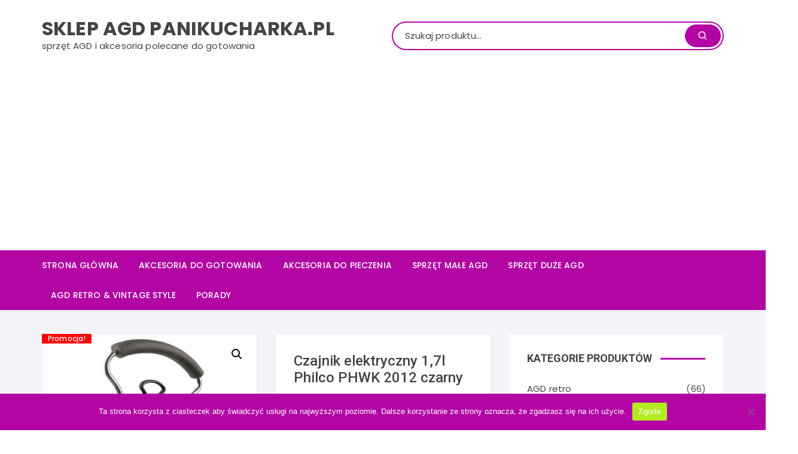

--- FILE ---
content_type: text/html; charset=UTF-8
request_url: https://sklep.panikucharka.pl/czajnik-elektryczny-17l-philco-phwk-2012-czarny/
body_size: 18867
content:
<!doctype html>
<html lang="pl-PL" prefix="og: https://ogp.me/ns#">
<head>

<!-- Global site tag (gtag.js) - Google Analytics -->
<script async src="https://www.googletagmanager.com/gtag/js?id=UA-91484421-4"></script>
<script>
  window.dataLayer = window.dataLayer || [];
  function gtag(){dataLayer.push(arguments);}
  gtag('js', new Date());

  gtag('config', 'UA-91484421-4');
</script>

<!-- convertiser-verification: 5fc72d1ccc9e1db368efcee091ff5bc5b9130627 -->
	<meta charset="UTF-8">
	<meta name="viewport" content="width=device-width, initial-scale=1">
	<link rel="profile" href="https://gmpg.org/xfn/11">

		<style>img:is([sizes="auto" i], [sizes^="auto," i]) { contain-intrinsic-size: 3000px 1500px }</style>
	
<!-- Optymalizacja wyszukiwarek według Rank Math - https://rankmath.com/ -->
<title>Czajnik elektryczny 1,7l Philco PHWK 2012 czarny - Sklep AGD PaniKucharka.pl</title>
<meta name="description" content="Sprawdzony - Czajnik elektryczny 1,7l Philco, cechy i zalety: Designerski, czajnik elektryczny PHWK 2012 w stylu retro o czarnym kolorze, to bardzo ciekawa propozycja z zakresu akcesoriów kuchennych marki Philco Dzięki dużej mocy czajnik ten gotuje wodę o wiele szybciej co skróci oczekiwanie na pierwszą, poranną filiżankę kawy czy herbaty Jest to czajnik bezprzewodowy, wykonany z wysokiej jakości stali nierdzewnej z potrójną ochroną przed przegrzaniem Jest to czajnik bezprzewodowy, wykonany z wysokiej jakości stali nierdzewnej z potrójną ochroną przed przegrzaniem Został stworzony dla maksymalnego komfortu i bezpieczeństwa użytkownikaCzajnik elektryczny 1,7l Philco. Został stworzony dla maksymalnego komfortu i bezpieczeństwa użytkownikaCechy produktu:- konstrukcja ze stali nierdzewnej- uchwyt z powłoką zapobiegającą wyślizgiwaniu- łącznik centralny (360°) firmy OTTER® - podświetlany wyłącznik- wyjmowany, nadający się do mycia filtr zatrzymujący osad - ukryta grzałka- automatyczne wyłączenie po osiągnięciu ustawionej temperatury- automatyczne wyłączenie po zdjęciu czajnika z podstawki- ochrona przed przegrzaniem przy włączeniu czajnika, w którym nie ma wodyMoc 3000 WPojemność 1,7 lMateriał stal nierdzewna Czajnik ten posiada system zabezpieczeń poprzez automatyczne wyłączanie po osiągnięciu ustawionej temperatury, wyłączenie po zdjęciu czajnika z podstawki oraz wyłaczenie czajnika, w którym nie ma wody"/>
<meta name="robots" content="index, follow, max-snippet:-1, max-video-preview:-1, max-image-preview:large"/>
<link rel="canonical" href="https://sklep.panikucharka.pl/czajnik-elektryczny-17l-philco-phwk-2012-czarny/" />
<meta property="og:locale" content="pl_PL" />
<meta property="og:type" content="product" />
<meta property="og:title" content="Czajnik elektryczny 1,7l Philco PHWK 2012 czarny - Sklep AGD PaniKucharka.pl" />
<meta property="og:description" content="Sprawdzony - Czajnik elektryczny 1,7l Philco, cechy i zalety: Designerski, czajnik elektryczny PHWK 2012 w stylu retro o czarnym kolorze, to bardzo ciekawa propozycja z zakresu akcesoriów kuchennych marki Philco Dzięki dużej mocy czajnik ten gotuje wodę o wiele szybciej co skróci oczekiwanie na pierwszą, poranną filiżankę kawy czy herbaty Jest to czajnik bezprzewodowy, wykonany z wysokiej jakości stali nierdzewnej z potrójną ochroną przed przegrzaniem Jest to czajnik bezprzewodowy, wykonany z wysokiej jakości stali nierdzewnej z potrójną ochroną przed przegrzaniem Został stworzony dla maksymalnego komfortu i bezpieczeństwa użytkownikaCzajnik elektryczny 1,7l Philco. Został stworzony dla maksymalnego komfortu i bezpieczeństwa użytkownikaCechy produktu:- konstrukcja ze stali nierdzewnej- uchwyt z powłoką zapobiegającą wyślizgiwaniu- łącznik centralny (360°) firmy OTTER® - podświetlany wyłącznik- wyjmowany, nadający się do mycia filtr zatrzymujący osad - ukryta grzałka- automatyczne wyłączenie po osiągnięciu ustawionej temperatury- automatyczne wyłączenie po zdjęciu czajnika z podstawki- ochrona przed przegrzaniem przy włączeniu czajnika, w którym nie ma wodyMoc 3000 WPojemność 1,7 lMateriał stal nierdzewna Czajnik ten posiada system zabezpieczeń poprzez automatyczne wyłączanie po osiągnięciu ustawionej temperatury, wyłączenie po zdjęciu czajnika z podstawki oraz wyłaczenie czajnika, w którym nie ma wody" />
<meta property="og:url" content="https://sklep.panikucharka.pl/czajnik-elektryczny-17l-philco-phwk-2012-czarny/" />
<meta property="og:site_name" content="Sklep AGD PaniKucharka.pl" />
<meta property="og:updated_time" content="2022-08-03T19:18:39+00:00" />
<meta property="og:image" content="https://sklep.panikucharka.pl/wp-content/uploads/2022/08/czajnik-elektryczny-137475.jpg" />
<meta property="og:image:secure_url" content="https://sklep.panikucharka.pl/wp-content/uploads/2022/08/czajnik-elektryczny-137475.jpg" />
<meta property="og:image:width" content="900" />
<meta property="og:image:height" content="900" />
<meta property="og:image:alt" content="Czajnik elektryczny 1" />
<meta property="og:image:type" content="image/jpeg" />
<meta property="product:price:amount" content="218.0" />
<meta property="product:price:currency" content="PLN" />
<meta property="product:availability" content="instock" />
<meta name="twitter:card" content="summary_large_image" />
<meta name="twitter:title" content="Czajnik elektryczny 1,7l Philco PHWK 2012 czarny - Sklep AGD PaniKucharka.pl" />
<meta name="twitter:description" content="Sprawdzony - Czajnik elektryczny 1,7l Philco, cechy i zalety: Designerski, czajnik elektryczny PHWK 2012 w stylu retro o czarnym kolorze, to bardzo ciekawa propozycja z zakresu akcesoriów kuchennych marki Philco Dzięki dużej mocy czajnik ten gotuje wodę o wiele szybciej co skróci oczekiwanie na pierwszą, poranną filiżankę kawy czy herbaty Jest to czajnik bezprzewodowy, wykonany z wysokiej jakości stali nierdzewnej z potrójną ochroną przed przegrzaniem Jest to czajnik bezprzewodowy, wykonany z wysokiej jakości stali nierdzewnej z potrójną ochroną przed przegrzaniem Został stworzony dla maksymalnego komfortu i bezpieczeństwa użytkownikaCzajnik elektryczny 1,7l Philco. Został stworzony dla maksymalnego komfortu i bezpieczeństwa użytkownikaCechy produktu:- konstrukcja ze stali nierdzewnej- uchwyt z powłoką zapobiegającą wyślizgiwaniu- łącznik centralny (360°) firmy OTTER® - podświetlany wyłącznik- wyjmowany, nadający się do mycia filtr zatrzymujący osad - ukryta grzałka- automatyczne wyłączenie po osiągnięciu ustawionej temperatury- automatyczne wyłączenie po zdjęciu czajnika z podstawki- ochrona przed przegrzaniem przy włączeniu czajnika, w którym nie ma wodyMoc 3000 WPojemność 1,7 lMateriał stal nierdzewna Czajnik ten posiada system zabezpieczeń poprzez automatyczne wyłączanie po osiągnięciu ustawionej temperatury, wyłączenie po zdjęciu czajnika z podstawki oraz wyłaczenie czajnika, w którym nie ma wody" />
<meta name="twitter:image" content="https://sklep.panikucharka.pl/wp-content/uploads/2022/08/czajnik-elektryczny-137475.jpg" />
<meta name="twitter:label1" content="Cena" />
<meta name="twitter:data1" content="218,00&nbsp;&#122;&#322;" />
<meta name="twitter:label2" content="Dostępność" />
<meta name="twitter:data2" content="Na stanie" />
<script type="application/ld+json" class="rank-math-schema">{"@context":"https://schema.org","@graph":[{"@type":"Organization","@id":"https://sklep.panikucharka.pl/#organization","name":"Sklep AGD PaniKucharka.pl","url":"https://sklep.panikucharka.pl"},{"@type":"WebSite","@id":"https://sklep.panikucharka.pl/#website","url":"https://sklep.panikucharka.pl","name":"Sklep AGD PaniKucharka.pl","publisher":{"@id":"https://sklep.panikucharka.pl/#organization"},"inLanguage":"pl-PL"},{"@type":"ImageObject","@id":"https://sklep.panikucharka.pl/wp-content/uploads/2022/08/czajnik-elektryczny-137475.jpg","url":"https://sklep.panikucharka.pl/wp-content/uploads/2022/08/czajnik-elektryczny-137475.jpg","width":"900","height":"900","caption":"Czajnik elektryczny 1","inLanguage":"pl-PL"},{"@type":"ItemPage","@id":"https://sklep.panikucharka.pl/czajnik-elektryczny-17l-philco-phwk-2012-czarny/#webpage","url":"https://sklep.panikucharka.pl/czajnik-elektryczny-17l-philco-phwk-2012-czarny/","name":"Czajnik elektryczny 1,7l Philco PHWK 2012 czarny - Sklep AGD PaniKucharka.pl","datePublished":"2022-08-03T19:18:38+00:00","dateModified":"2022-08-03T19:18:39+00:00","isPartOf":{"@id":"https://sklep.panikucharka.pl/#website"},"primaryImageOfPage":{"@id":"https://sklep.panikucharka.pl/wp-content/uploads/2022/08/czajnik-elektryczny-137475.jpg"},"inLanguage":"pl-PL"},{"@type":"Product","name":"Czajnik elektryczny 1,7l Philco PHWK 2012 czarny - Sklep AGD PaniKucharka.pl","description":"Sprawdzony - Czajnik elektryczny 1,7l Philco, cechy i zalety: Designerski, czajnik elektryczny PHWK 2012 w stylu retro o czarnym kolorze, to bardzo ciekawa propozycja z zakresu akcesori\u00f3w kuchennych marki Philco Dzi\u0119ki du\u017cej mocy czajnik ten gotuje wod\u0119 o wiele szybciej co skr\u00f3ci oczekiwanie na pierwsz\u0105, porann\u0105 fili\u017cank\u0119 kawy czy herbaty Jest to czajnik bezprzewodowy, wykonany z wysokiej jako\u015bci stali nierdzewnej z potr\u00f3jn\u0105 ochron\u0105 przed przegrzaniem Jest to czajnik bezprzewodowy, wykonany z wysokiej jako\u015bci stali nierdzewnej z potr\u00f3jn\u0105 ochron\u0105 przed przegrzaniem Zosta\u0142 stworzony dla maksymalnego komfortu i bezpiecze\u0144stwa u\u017cytkownikaCzajnik elektryczny 1,7l Philco. Zosta\u0142 stworzony dla maksymalnego komfortu i bezpiecze\u0144stwa u\u017cytkownikaCechy produktu:- konstrukcja ze stali nierdzewnej- uchwyt z pow\u0142ok\u0105 zapobiegaj\u0105c\u0105 wy\u015blizgiwaniu- \u0142\u0105cznik centralny (360\u00b0) firmy OTTER\u00ae\u00a0- pod\u015bwietlany wy\u0142\u0105cznik- wyjmowany, nadaj\u0105cy si\u0119 do mycia filtr zatrzymuj\u0105cy osad\u00a0- ukryta grza\u0142ka- automatyczne wy\u0142\u0105czenie po osi\u0105gni\u0119ciu ustawionej temperatury- automatyczne wy\u0142\u0105czenie po zdj\u0119ciu czajnika z podstawki- ochrona przed przegrzaniem przy w\u0142\u0105czeniu czajnika, w kt\u00f3rym nie ma wodyMoc 3000 WPojemno\u015b\u0107 1,7 lMateria\u0142 stal nierdzewna Czajnik ten posiada system zabezpiecze\u0144 poprzez automatyczne wy\u0142\u0105czanie po osi\u0105gni\u0119ciu ustawionej temperatury, wy\u0142\u0105czenie po zdj\u0119ciu czajnika z podstawki oraz wy\u0142aczenie czajnika, w kt\u00f3rym nie ma wody","sku":"6513ada54a36","category":"Czajniki","mainEntityOfPage":{"@id":"https://sklep.panikucharka.pl/czajnik-elektryczny-17l-philco-phwk-2012-czarny/#webpage"},"image":[{"@type":"ImageObject","url":"https://sklep.panikucharka.pl/wp-content/uploads/2022/08/czajnik-elektryczny-137475.jpg","height":"900","width":"900"}],"offers":{"@type":"Offer","price":"218.00","priceCurrency":"PLN","priceValidUntil":"2027-12-31","availability":"https://schema.org/InStock","itemCondition":"NewCondition","url":"https://sklep.panikucharka.pl/czajnik-elektryczny-17l-philco-phwk-2012-czarny/","seller":{"@type":"Organization","@id":"https://sklep.panikucharka.pl/","name":"Sklep AGD PaniKucharka.pl","url":"https://sklep.panikucharka.pl","logo":""}},"@id":"https://sklep.panikucharka.pl/czajnik-elektryczny-17l-philco-phwk-2012-czarny/#richSnippet"}]}</script>
<!-- /Wtyczka Rank Math WordPress SEO -->

<link rel='dns-prefetch' href='//fonts.googleapis.com' />
<link rel="alternate" type="application/rss+xml" title="Sklep AGD PaniKucharka.pl &raquo; Kanał z wpisami" href="https://sklep.panikucharka.pl/feed/" />
<link rel="alternate" type="application/rss+xml" title="Sklep AGD PaniKucharka.pl &raquo; Kanał z komentarzami" href="https://sklep.panikucharka.pl/comments/feed/" />
<link rel="alternate" type="application/rss+xml" title="Sklep AGD PaniKucharka.pl &raquo; Czajnik elektryczny 1,7l Philco PHWK 2012 czarny Kanał z komentarzami" href="https://sklep.panikucharka.pl/czajnik-elektryczny-17l-philco-phwk-2012-czarny/feed/" />
<script type="text/javascript">
/* <![CDATA[ */
window._wpemojiSettings = {"baseUrl":"https:\/\/s.w.org\/images\/core\/emoji\/15.0.3\/72x72\/","ext":".png","svgUrl":"https:\/\/s.w.org\/images\/core\/emoji\/15.0.3\/svg\/","svgExt":".svg","source":{"concatemoji":"https:\/\/sklep.panikucharka.pl\/wp-includes\/js\/wp-emoji-release.min.js?ver=6.7.4"}};
/*! This file is auto-generated */
!function(i,n){var o,s,e;function c(e){try{var t={supportTests:e,timestamp:(new Date).valueOf()};sessionStorage.setItem(o,JSON.stringify(t))}catch(e){}}function p(e,t,n){e.clearRect(0,0,e.canvas.width,e.canvas.height),e.fillText(t,0,0);var t=new Uint32Array(e.getImageData(0,0,e.canvas.width,e.canvas.height).data),r=(e.clearRect(0,0,e.canvas.width,e.canvas.height),e.fillText(n,0,0),new Uint32Array(e.getImageData(0,0,e.canvas.width,e.canvas.height).data));return t.every(function(e,t){return e===r[t]})}function u(e,t,n){switch(t){case"flag":return n(e,"\ud83c\udff3\ufe0f\u200d\u26a7\ufe0f","\ud83c\udff3\ufe0f\u200b\u26a7\ufe0f")?!1:!n(e,"\ud83c\uddfa\ud83c\uddf3","\ud83c\uddfa\u200b\ud83c\uddf3")&&!n(e,"\ud83c\udff4\udb40\udc67\udb40\udc62\udb40\udc65\udb40\udc6e\udb40\udc67\udb40\udc7f","\ud83c\udff4\u200b\udb40\udc67\u200b\udb40\udc62\u200b\udb40\udc65\u200b\udb40\udc6e\u200b\udb40\udc67\u200b\udb40\udc7f");case"emoji":return!n(e,"\ud83d\udc26\u200d\u2b1b","\ud83d\udc26\u200b\u2b1b")}return!1}function f(e,t,n){var r="undefined"!=typeof WorkerGlobalScope&&self instanceof WorkerGlobalScope?new OffscreenCanvas(300,150):i.createElement("canvas"),a=r.getContext("2d",{willReadFrequently:!0}),o=(a.textBaseline="top",a.font="600 32px Arial",{});return e.forEach(function(e){o[e]=t(a,e,n)}),o}function t(e){var t=i.createElement("script");t.src=e,t.defer=!0,i.head.appendChild(t)}"undefined"!=typeof Promise&&(o="wpEmojiSettingsSupports",s=["flag","emoji"],n.supports={everything:!0,everythingExceptFlag:!0},e=new Promise(function(e){i.addEventListener("DOMContentLoaded",e,{once:!0})}),new Promise(function(t){var n=function(){try{var e=JSON.parse(sessionStorage.getItem(o));if("object"==typeof e&&"number"==typeof e.timestamp&&(new Date).valueOf()<e.timestamp+604800&&"object"==typeof e.supportTests)return e.supportTests}catch(e){}return null}();if(!n){if("undefined"!=typeof Worker&&"undefined"!=typeof OffscreenCanvas&&"undefined"!=typeof URL&&URL.createObjectURL&&"undefined"!=typeof Blob)try{var e="postMessage("+f.toString()+"("+[JSON.stringify(s),u.toString(),p.toString()].join(",")+"));",r=new Blob([e],{type:"text/javascript"}),a=new Worker(URL.createObjectURL(r),{name:"wpTestEmojiSupports"});return void(a.onmessage=function(e){c(n=e.data),a.terminate(),t(n)})}catch(e){}c(n=f(s,u,p))}t(n)}).then(function(e){for(var t in e)n.supports[t]=e[t],n.supports.everything=n.supports.everything&&n.supports[t],"flag"!==t&&(n.supports.everythingExceptFlag=n.supports.everythingExceptFlag&&n.supports[t]);n.supports.everythingExceptFlag=n.supports.everythingExceptFlag&&!n.supports.flag,n.DOMReady=!1,n.readyCallback=function(){n.DOMReady=!0}}).then(function(){return e}).then(function(){var e;n.supports.everything||(n.readyCallback(),(e=n.source||{}).concatemoji?t(e.concatemoji):e.wpemoji&&e.twemoji&&(t(e.twemoji),t(e.wpemoji)))}))}((window,document),window._wpemojiSettings);
/* ]]> */
</script>
<style id='wp-emoji-styles-inline-css' type='text/css'>

	img.wp-smiley, img.emoji {
		display: inline !important;
		border: none !important;
		box-shadow: none !important;
		height: 1em !important;
		width: 1em !important;
		margin: 0 0.07em !important;
		vertical-align: -0.1em !important;
		background: none !important;
		padding: 0 !important;
	}
</style>
<link rel='stylesheet' id='wp-block-library-css' href='https://sklep.panikucharka.pl/wp-includes/css/dist/block-library/style.min.css?ver=6.7.4' type='text/css' media='all' />
<style id='rank-math-toc-block-style-inline-css' type='text/css'>
.wp-block-rank-math-toc-block nav ol{counter-reset:item}.wp-block-rank-math-toc-block nav ol li{display:block}.wp-block-rank-math-toc-block nav ol li:before{content:counters(item, ".") ". ";counter-increment:item}

</style>
<style id='rank-math-rich-snippet-style-inline-css' type='text/css'>
/*!
* Plugin:  Rank Math
* URL: https://rankmath.com/wordpress/plugin/seo-suite/
* Name:  rank-math-review-snippet.css
*/@-webkit-keyframes spin{0%{-webkit-transform:rotate(0deg)}100%{-webkit-transform:rotate(-360deg)}}@keyframes spin{0%{-webkit-transform:rotate(0deg)}100%{-webkit-transform:rotate(-360deg)}}@keyframes bounce{from{-webkit-transform:translateY(0px);transform:translateY(0px)}to{-webkit-transform:translateY(-5px);transform:translateY(-5px)}}@-webkit-keyframes bounce{from{-webkit-transform:translateY(0px);transform:translateY(0px)}to{-webkit-transform:translateY(-5px);transform:translateY(-5px)}}@-webkit-keyframes loading{0%{background-size:20% 50% ,20% 50% ,20% 50%}20%{background-size:20% 20% ,20% 50% ,20% 50%}40%{background-size:20% 100%,20% 20% ,20% 50%}60%{background-size:20% 50% ,20% 100%,20% 20%}80%{background-size:20% 50% ,20% 50% ,20% 100%}100%{background-size:20% 50% ,20% 50% ,20% 50%}}@keyframes loading{0%{background-size:20% 50% ,20% 50% ,20% 50%}20%{background-size:20% 20% ,20% 50% ,20% 50%}40%{background-size:20% 100%,20% 20% ,20% 50%}60%{background-size:20% 50% ,20% 100%,20% 20%}80%{background-size:20% 50% ,20% 50% ,20% 100%}100%{background-size:20% 50% ,20% 50% ,20% 50%}}:root{--rankmath-wp-adminbar-height: 0}#rank-math-rich-snippet-wrapper{overflow:hidden}#rank-math-rich-snippet-wrapper h5.rank-math-title{display:block;font-size:18px;line-height:1.4}#rank-math-rich-snippet-wrapper .rank-math-review-image{float:right;max-width:40%;margin-left:15px}#rank-math-rich-snippet-wrapper .rank-math-review-data{margin-bottom:15px}#rank-math-rich-snippet-wrapper .rank-math-total-wrapper{width:100%;padding:0 0 20px 0;float:left;clear:both;position:relative;-webkit-box-sizing:border-box;box-sizing:border-box}#rank-math-rich-snippet-wrapper .rank-math-total-wrapper .rank-math-total{border:0;display:block;margin:0;width:auto;float:left;text-align:left;padding:0;font-size:24px;line-height:1;font-weight:700;-webkit-box-sizing:border-box;box-sizing:border-box;overflow:hidden}#rank-math-rich-snippet-wrapper .rank-math-total-wrapper .rank-math-review-star{float:left;margin-left:15px;margin-top:5px;position:relative;z-index:99;line-height:1}#rank-math-rich-snippet-wrapper .rank-math-total-wrapper .rank-math-review-star .rank-math-review-result-wrapper{display:inline-block;white-space:nowrap;position:relative;color:#e7e7e7}#rank-math-rich-snippet-wrapper .rank-math-total-wrapper .rank-math-review-star .rank-math-review-result-wrapper .rank-math-review-result{position:absolute;top:0;left:0;overflow:hidden;white-space:nowrap;color:#ffbe01}#rank-math-rich-snippet-wrapper .rank-math-total-wrapper .rank-math-review-star .rank-math-review-result-wrapper i{font-size:18px;-webkit-text-stroke-width:1px;font-style:normal;padding:0 2px;line-height:inherit}#rank-math-rich-snippet-wrapper .rank-math-total-wrapper .rank-math-review-star .rank-math-review-result-wrapper i:before{content:"\2605"}body.rtl #rank-math-rich-snippet-wrapper .rank-math-review-image{float:left;margin-left:0;margin-right:15px}body.rtl #rank-math-rich-snippet-wrapper .rank-math-total-wrapper .rank-math-total{float:right}body.rtl #rank-math-rich-snippet-wrapper .rank-math-total-wrapper .rank-math-review-star{float:right;margin-left:0;margin-right:15px}body.rtl #rank-math-rich-snippet-wrapper .rank-math-total-wrapper .rank-math-review-star .rank-math-review-result{left:auto;right:0}@media screen and (max-width: 480px){#rank-math-rich-snippet-wrapper .rank-math-review-image{display:block;max-width:100%;width:100%;text-align:center;margin-right:0}#rank-math-rich-snippet-wrapper .rank-math-review-data{clear:both}}.clear{clear:both}

</style>
<style id='classic-theme-styles-inline-css' type='text/css'>
/*! This file is auto-generated */
.wp-block-button__link{color:#fff;background-color:#32373c;border-radius:9999px;box-shadow:none;text-decoration:none;padding:calc(.667em + 2px) calc(1.333em + 2px);font-size:1.125em}.wp-block-file__button{background:#32373c;color:#fff;text-decoration:none}
</style>
<style id='global-styles-inline-css' type='text/css'>
:root{--wp--preset--aspect-ratio--square: 1;--wp--preset--aspect-ratio--4-3: 4/3;--wp--preset--aspect-ratio--3-4: 3/4;--wp--preset--aspect-ratio--3-2: 3/2;--wp--preset--aspect-ratio--2-3: 2/3;--wp--preset--aspect-ratio--16-9: 16/9;--wp--preset--aspect-ratio--9-16: 9/16;--wp--preset--color--black: #000000;--wp--preset--color--cyan-bluish-gray: #abb8c3;--wp--preset--color--white: #ffffff;--wp--preset--color--pale-pink: #f78da7;--wp--preset--color--vivid-red: #cf2e2e;--wp--preset--color--luminous-vivid-orange: #ff6900;--wp--preset--color--luminous-vivid-amber: #fcb900;--wp--preset--color--light-green-cyan: #7bdcb5;--wp--preset--color--vivid-green-cyan: #00d084;--wp--preset--color--pale-cyan-blue: #8ed1fc;--wp--preset--color--vivid-cyan-blue: #0693e3;--wp--preset--color--vivid-purple: #9b51e0;--wp--preset--gradient--vivid-cyan-blue-to-vivid-purple: linear-gradient(135deg,rgba(6,147,227,1) 0%,rgb(155,81,224) 100%);--wp--preset--gradient--light-green-cyan-to-vivid-green-cyan: linear-gradient(135deg,rgb(122,220,180) 0%,rgb(0,208,130) 100%);--wp--preset--gradient--luminous-vivid-amber-to-luminous-vivid-orange: linear-gradient(135deg,rgba(252,185,0,1) 0%,rgba(255,105,0,1) 100%);--wp--preset--gradient--luminous-vivid-orange-to-vivid-red: linear-gradient(135deg,rgba(255,105,0,1) 0%,rgb(207,46,46) 100%);--wp--preset--gradient--very-light-gray-to-cyan-bluish-gray: linear-gradient(135deg,rgb(238,238,238) 0%,rgb(169,184,195) 100%);--wp--preset--gradient--cool-to-warm-spectrum: linear-gradient(135deg,rgb(74,234,220) 0%,rgb(151,120,209) 20%,rgb(207,42,186) 40%,rgb(238,44,130) 60%,rgb(251,105,98) 80%,rgb(254,248,76) 100%);--wp--preset--gradient--blush-light-purple: linear-gradient(135deg,rgb(255,206,236) 0%,rgb(152,150,240) 100%);--wp--preset--gradient--blush-bordeaux: linear-gradient(135deg,rgb(254,205,165) 0%,rgb(254,45,45) 50%,rgb(107,0,62) 100%);--wp--preset--gradient--luminous-dusk: linear-gradient(135deg,rgb(255,203,112) 0%,rgb(199,81,192) 50%,rgb(65,88,208) 100%);--wp--preset--gradient--pale-ocean: linear-gradient(135deg,rgb(255,245,203) 0%,rgb(182,227,212) 50%,rgb(51,167,181) 100%);--wp--preset--gradient--electric-grass: linear-gradient(135deg,rgb(202,248,128) 0%,rgb(113,206,126) 100%);--wp--preset--gradient--midnight: linear-gradient(135deg,rgb(2,3,129) 0%,rgb(40,116,252) 100%);--wp--preset--font-size--small: 13px;--wp--preset--font-size--medium: 20px;--wp--preset--font-size--large: 36px;--wp--preset--font-size--x-large: 42px;--wp--preset--font-family--inter: "Inter", sans-serif;--wp--preset--font-family--cardo: Cardo;--wp--preset--spacing--20: 0.44rem;--wp--preset--spacing--30: 0.67rem;--wp--preset--spacing--40: 1rem;--wp--preset--spacing--50: 1.5rem;--wp--preset--spacing--60: 2.25rem;--wp--preset--spacing--70: 3.38rem;--wp--preset--spacing--80: 5.06rem;--wp--preset--shadow--natural: 6px 6px 9px rgba(0, 0, 0, 0.2);--wp--preset--shadow--deep: 12px 12px 50px rgba(0, 0, 0, 0.4);--wp--preset--shadow--sharp: 6px 6px 0px rgba(0, 0, 0, 0.2);--wp--preset--shadow--outlined: 6px 6px 0px -3px rgba(255, 255, 255, 1), 6px 6px rgba(0, 0, 0, 1);--wp--preset--shadow--crisp: 6px 6px 0px rgba(0, 0, 0, 1);}:where(.is-layout-flex){gap: 0.5em;}:where(.is-layout-grid){gap: 0.5em;}body .is-layout-flex{display: flex;}.is-layout-flex{flex-wrap: wrap;align-items: center;}.is-layout-flex > :is(*, div){margin: 0;}body .is-layout-grid{display: grid;}.is-layout-grid > :is(*, div){margin: 0;}:where(.wp-block-columns.is-layout-flex){gap: 2em;}:where(.wp-block-columns.is-layout-grid){gap: 2em;}:where(.wp-block-post-template.is-layout-flex){gap: 1.25em;}:where(.wp-block-post-template.is-layout-grid){gap: 1.25em;}.has-black-color{color: var(--wp--preset--color--black) !important;}.has-cyan-bluish-gray-color{color: var(--wp--preset--color--cyan-bluish-gray) !important;}.has-white-color{color: var(--wp--preset--color--white) !important;}.has-pale-pink-color{color: var(--wp--preset--color--pale-pink) !important;}.has-vivid-red-color{color: var(--wp--preset--color--vivid-red) !important;}.has-luminous-vivid-orange-color{color: var(--wp--preset--color--luminous-vivid-orange) !important;}.has-luminous-vivid-amber-color{color: var(--wp--preset--color--luminous-vivid-amber) !important;}.has-light-green-cyan-color{color: var(--wp--preset--color--light-green-cyan) !important;}.has-vivid-green-cyan-color{color: var(--wp--preset--color--vivid-green-cyan) !important;}.has-pale-cyan-blue-color{color: var(--wp--preset--color--pale-cyan-blue) !important;}.has-vivid-cyan-blue-color{color: var(--wp--preset--color--vivid-cyan-blue) !important;}.has-vivid-purple-color{color: var(--wp--preset--color--vivid-purple) !important;}.has-black-background-color{background-color: var(--wp--preset--color--black) !important;}.has-cyan-bluish-gray-background-color{background-color: var(--wp--preset--color--cyan-bluish-gray) !important;}.has-white-background-color{background-color: var(--wp--preset--color--white) !important;}.has-pale-pink-background-color{background-color: var(--wp--preset--color--pale-pink) !important;}.has-vivid-red-background-color{background-color: var(--wp--preset--color--vivid-red) !important;}.has-luminous-vivid-orange-background-color{background-color: var(--wp--preset--color--luminous-vivid-orange) !important;}.has-luminous-vivid-amber-background-color{background-color: var(--wp--preset--color--luminous-vivid-amber) !important;}.has-light-green-cyan-background-color{background-color: var(--wp--preset--color--light-green-cyan) !important;}.has-vivid-green-cyan-background-color{background-color: var(--wp--preset--color--vivid-green-cyan) !important;}.has-pale-cyan-blue-background-color{background-color: var(--wp--preset--color--pale-cyan-blue) !important;}.has-vivid-cyan-blue-background-color{background-color: var(--wp--preset--color--vivid-cyan-blue) !important;}.has-vivid-purple-background-color{background-color: var(--wp--preset--color--vivid-purple) !important;}.has-black-border-color{border-color: var(--wp--preset--color--black) !important;}.has-cyan-bluish-gray-border-color{border-color: var(--wp--preset--color--cyan-bluish-gray) !important;}.has-white-border-color{border-color: var(--wp--preset--color--white) !important;}.has-pale-pink-border-color{border-color: var(--wp--preset--color--pale-pink) !important;}.has-vivid-red-border-color{border-color: var(--wp--preset--color--vivid-red) !important;}.has-luminous-vivid-orange-border-color{border-color: var(--wp--preset--color--luminous-vivid-orange) !important;}.has-luminous-vivid-amber-border-color{border-color: var(--wp--preset--color--luminous-vivid-amber) !important;}.has-light-green-cyan-border-color{border-color: var(--wp--preset--color--light-green-cyan) !important;}.has-vivid-green-cyan-border-color{border-color: var(--wp--preset--color--vivid-green-cyan) !important;}.has-pale-cyan-blue-border-color{border-color: var(--wp--preset--color--pale-cyan-blue) !important;}.has-vivid-cyan-blue-border-color{border-color: var(--wp--preset--color--vivid-cyan-blue) !important;}.has-vivid-purple-border-color{border-color: var(--wp--preset--color--vivid-purple) !important;}.has-vivid-cyan-blue-to-vivid-purple-gradient-background{background: var(--wp--preset--gradient--vivid-cyan-blue-to-vivid-purple) !important;}.has-light-green-cyan-to-vivid-green-cyan-gradient-background{background: var(--wp--preset--gradient--light-green-cyan-to-vivid-green-cyan) !important;}.has-luminous-vivid-amber-to-luminous-vivid-orange-gradient-background{background: var(--wp--preset--gradient--luminous-vivid-amber-to-luminous-vivid-orange) !important;}.has-luminous-vivid-orange-to-vivid-red-gradient-background{background: var(--wp--preset--gradient--luminous-vivid-orange-to-vivid-red) !important;}.has-very-light-gray-to-cyan-bluish-gray-gradient-background{background: var(--wp--preset--gradient--very-light-gray-to-cyan-bluish-gray) !important;}.has-cool-to-warm-spectrum-gradient-background{background: var(--wp--preset--gradient--cool-to-warm-spectrum) !important;}.has-blush-light-purple-gradient-background{background: var(--wp--preset--gradient--blush-light-purple) !important;}.has-blush-bordeaux-gradient-background{background: var(--wp--preset--gradient--blush-bordeaux) !important;}.has-luminous-dusk-gradient-background{background: var(--wp--preset--gradient--luminous-dusk) !important;}.has-pale-ocean-gradient-background{background: var(--wp--preset--gradient--pale-ocean) !important;}.has-electric-grass-gradient-background{background: var(--wp--preset--gradient--electric-grass) !important;}.has-midnight-gradient-background{background: var(--wp--preset--gradient--midnight) !important;}.has-small-font-size{font-size: var(--wp--preset--font-size--small) !important;}.has-medium-font-size{font-size: var(--wp--preset--font-size--medium) !important;}.has-large-font-size{font-size: var(--wp--preset--font-size--large) !important;}.has-x-large-font-size{font-size: var(--wp--preset--font-size--x-large) !important;}
:where(.wp-block-post-template.is-layout-flex){gap: 1.25em;}:where(.wp-block-post-template.is-layout-grid){gap: 1.25em;}
:where(.wp-block-columns.is-layout-flex){gap: 2em;}:where(.wp-block-columns.is-layout-grid){gap: 2em;}
:root :where(.wp-block-pullquote){font-size: 1.5em;line-height: 1.6;}
</style>
<link rel='stylesheet' id='cookie-notice-front-css' href='https://sklep.panikucharka.pl/wp-content/plugins/cookie-notice/css/front.min.css?ver=2.5.4' type='text/css' media='all' />
<link rel='stylesheet' id='ce_responsive-css' href='https://sklep.panikucharka.pl/wp-content/plugins/simple-embed-code/css/video-container.min.css?ver=2.5.1' type='text/css' media='all' />
<link rel='stylesheet' id='photoswipe-css' href='https://sklep.panikucharka.pl/wp-content/plugins/woocommerce/assets/css/photoswipe/photoswipe.min.css?ver=9.5.3' type='text/css' media='all' />
<link rel='stylesheet' id='photoswipe-default-skin-css' href='https://sklep.panikucharka.pl/wp-content/plugins/woocommerce/assets/css/photoswipe/default-skin/default-skin.min.css?ver=9.5.3' type='text/css' media='all' />
<link rel='stylesheet' id='woocommerce-layout-css' href='https://sklep.panikucharka.pl/wp-content/plugins/woocommerce/assets/css/woocommerce-layout.css?ver=9.5.3' type='text/css' media='all' />
<link rel='stylesheet' id='woocommerce-smallscreen-css' href='https://sklep.panikucharka.pl/wp-content/plugins/woocommerce/assets/css/woocommerce-smallscreen.css?ver=9.5.3' type='text/css' media='only screen and (max-width: 768px)' />
<link rel='stylesheet' id='woocommerce-general-css' href='https://sklep.panikucharka.pl/wp-content/plugins/woocommerce/assets/css/woocommerce.css?ver=9.5.3' type='text/css' media='all' />
<style id='woocommerce-inline-inline-css' type='text/css'>
.woocommerce form .form-row .required { visibility: visible; }
</style>
<link rel='stylesheet' id='orchid-store-style-css' href='https://sklep.panikucharka.pl/wp-content/themes/orchid-store/style.css?ver=6.7.4' type='text/css' media='all' />
<link rel='stylesheet' id='orchid-store-fonts-css' href='https://fonts.googleapis.com/css?family=Lato%3A400%2C700%2C900%7CRoboto%3A400%2C500%2C500i%2C700%2C700i%2C900%7CPoppins%3A400%2C400i%2C500%2C600%2C700&#038;subset=latin%2Clatin-ext&#038;ver=6.7.4' type='text/css' media='all' />
<link rel='stylesheet' id='orchid-store-main-style-css' href='https://sklep.panikucharka.pl/wp-content/themes/orchid-store/assets/dist/css/main-style.css?ver=6.7.4' type='text/css' media='all' />
<style id='orchid-store-main-style-inline-css' type='text/css'>

			.editor-entry a,
			.quantity-button,
			.entry-404 h1 span,
			.banner-style-1 .caption span,
			.product-widget-style-2 .tab-nav ul li a.active {

				color: #b205a4;
			}

			button,
			.mobile-navigation,
			input[type='button'],
			input[type='reset'],
			input[type='submit'],
			.entry-tags a,
			.entry-cats ul li a,
			.button-general,
			a.button-general,
			#yith-quick-view-close,
			.woocommerce .add_to_cart_button,
			.woocommerce #respond input#submit, 
			.woocommerce input#submit, 
			.woocommerce a.button, 
			.woocommerce button.button, 
			.woocommerce input.button, 
			.woocommerce .cart .button, 
			.woocommerce .cart input.button, 
			.woocommerce button.button.alt, 
			.woocommerce a.button.alt, 
			.woocommerce input.button.alt,
			.orchid-backtotop,
			.category-nav li a:hover,
			.cta-style-1,
			.main-navigation,
			.header-style-1 .top-header,
			#yith-wcwl-popup-message,
			.header-style-1 .custom-search-entry button,
			.header-style-1 .custom-search-entry button:hover,
			.masterheader .mini-cart button,
			.owl-carousel button.owl-dot.active,
			.woocommerce .added_to_cart.wc-forward,
			.woocommerce div.product .entry-summary .yith-wcwl-add-to-wishlist a,
			.default-post-wrap .page-head .entry-cats ul li a:hover,
			.woocommerce nav.woocommerce-pagination ul li a:hover,
			.woocommerce .widget_price_filter .ui-slider .ui-slider-range,
			.woocommerce .widget_price_filter .ui-slider .ui-slider-handle,
			.woocommerce-page #add_payment_method #payment div.payment_box, 
			.woocommerce-cart #payment div.payment_box, 
			.woocommerce-checkout #payment div.payment_box,
			.header-style-1 .wishlist-icon-container a,
			.wc-block-grid .wp-block-button__link,
			.os-about-widget .social-icons ul li a,
			.patigation .page-numbers,
			.woocommerce .woocommerce-pagination .page-numbers li span, 
			.woocommerce .woocommerce-pagination .page-numbers li a,
			.woocommerce ul.products li .product-hover-items ul li a,
			.woocommerce #respond input#submit.alt.disabled,
			.woocommerce #respond input#submit.alt:disabled,
			.woocommerce #respond input#submit.alt:disabled[disabled],
			.woocommerce a.button.alt.disabled,
			.woocommerce a.button.alt:disabled,
			.woocommerce a.button.alt:disabled[disabled],
			.woocommerce button.button.alt.disabled,
			.woocommerce button.button.alt:disabled,
			.woocommerce button.button.alt:disabled[disabled],
			.woocommerce input.button.alt.disabled,
			.woocommerce input.button.alt:disabled,
			.woocommerce input.button.alt:disabled:hover,
			.woocommerce input.button.alt:disabled[disabled],
			.product-widget-style-3 .owl-carousel .owl-nav button.owl-next, 
			.product-widget-style-3 .owl-carousel .owl-nav button.owl-prev {

				background-color: #b205a4;
			}

			section .section-title h2:after, 
			section .section-title h3:after {

				content:'';
				background-color: #b205a4;
			}

			.widget .widget-title h3:after {

				content:'';
				border-top-color:#b205a4;
			}

			.woocommerce-page .woocommerce-MyAccount-content p a {

				border-bottom-color:#b205a4;
			}

			#add_payment_method #payment div.payment_box::before, 
			.woocommerce-cart #payment div.payment_box::before, 
			.woocommerce-checkout #payment div.payment_box::before {

				content:'';
				border-bottom-color: #b205a4;
			}
			
			.category-nav ul,
			.masterheader .mini-cart,
			.header-style-1 .custom-search-entry,
			.header-style-1 .custom-search-entry .select-custom {

				border-color: #b205a4;
			}
			a:hover,
			.quantity-button:hover,
			.entry-metas ul li a:hover,
			.footer a:hover,
			.editor-entry a:hover,
			.widget_archive a:hover,
			.widget_categories a:hover,
			.widget_recent_entries a:hover,
			.widget_meta a:hover,
			.widget_product_categories a:hover,
			.widget_rss li a:hover,
			.widget_pages li a:hover,
			.widget_nav_menu li a:hover,
			.woocommerce-widget-layered-nav ul li a:hover,
			.widget_rss .widget-title h3 a:hover,
			.widget_rss ul li a:hover,
			.masterheader .social-icons ul li a:hover,
			.comments-area .comment-body .reply a:hover,
			.comments-area .comment-body .reply a:focus,
			.comments-area .comment-body .fn a:hover,
			.comments-area .comment-body .fn a:focus,
			.footer .widget_rss ul li a:hover,
			.comments-area .comment-body .fn:hover,
			.comments-area .comment-body .fn a:hover,
			.comments-area .comment-body .reply a:hover, 
			.comments-area .comment-body .comment-metadata a:hover,
			.comments-area .comment-body .comment-metadata .edit-link:hover,
			.masterheader .topbar-items a:hover,
			.default-page-wrap .page-head .entry-metas ul li a:hover,
			.default-post-wrap .page-head .entry-metas ul li a:hover,
			.mini-cart-open .woocommerce.widget_shopping_cart .cart_list li a:hover,
			.woocommerce .woocommerce-breadcrumb a:hover,
			.os-breadcrumb-wrap ul li a:hover,
			.woocommerce-page a.edit:hover,
			.footer .footer-bottom p a:hover,
			.footer .copyrights a:hover, 
			.footer .widget_nav_menu ul li a:hover, 
			.footer .widget_rss .widget_title h3 a:hover, 
			.footer .widget_tag_cloud .tagcloud a:hover,
			.wc-block-grid .wc-block-grid__product-title:hover,
			.site-navigation ul li .sub-menu.mega-menu-sub-menu li a:hover {

				color: #E26143;
			}

			button:hover,
			input[type='button']:hover,
			input[type='reset']:hover,
			input[type='submit']:hover,
			.orchid-backtotop:hover,
			.entry-tags a:hover,
			.entry-cats ul li a:hover,
			.button-general:hover,
			a.button-general:hover,
			#yith-quick-view-close:hover,
			.woocommerce .add_to_cart_button:hover,
			.woocommerce #respond input#submit:hover, 
			.woocommerce input#submit:hover, 
			.woocommerce a.button:hover, 
			.woocommerce button.button:hover, 
			.woocommerce input.button:hover, 
			.woocommerce .cart .button:hover, 
			.woocommerce .cart input.button:hover, 
			.woocommerce button.button.alt:hover, 
			.woocommerce a.button.alt:hover, 
			.woocommerce input.button.alt:hover,
			.masterheader .mini-cart button:hover,
			.woocommerce .product-hover-items ul li a:hover,
			.owl-carousel .owl-nav button.owl-next:hover,
			.owl-carousel .owl-nav button.owl-prev:hover,
			.woocommerce .added_to_cart.wc-forward:hover,
			.category-navigation .cat-nav-trigger,
			.wc-block-grid .wp-block-button__link:hover,
			.header-style-1 .wishlist-icon-container a:hover,
			.os-about-widget .social-icons ul li a:hover,
			.woocommerce ul.products li .product-hover-items ul li a:hover,
			.woocommerce div.product .entry-summary .yith-wcwl-add-to-wishlist a:hover,
			.patigation .page-numbers.current,
			.patigation .page-numbers:hover,
			.woocommerce .woocommerce-pagination .page-numbers li a:hover, 
			.woocommerce .woocommerce-pagination .page-numbers li .current,
			.woocommerce a.button.alt:disabled:hover,
			.woocommerce a.button.alt.disabled:hover,
			.woocommerce button.button.alt:disabled:hover,
			.woocommerce button.button.alt.disabled:hover,
			.woocommerce input.button.alt.disabled:hover,
			.woocommerce a.button.alt:disabled[disabled]:hover,
			.woocommerce #respond input#submit.alt:disabled:hover,
			.woocommerce #respond input#submit.alt.disabled:hover,
			.woocommerce button.button.alt:disabled[disabled]:hover,
			.woocommerce input.button.alt:disabled[disabled]:hover,
			.woocommerce #respond input#submit.alt:disabled[disabled]:hover,
			.product-widget-style-3 .owl-carousel .owl-nav button.owl-next:hover, 
			.product-widget-style-3 .owl-carousel .owl-nav button.owl-prev:hover {

				background-color: #E26143;
			}

			@media ( min-width: 992px ) {

				.site-navigation ul li .sub-menu li a:hover, 
				.site-navigation ul li .children li a:hover {

					background-color: #E26143;
				}
			}

			.widget_tag_cloud .tagcloud a:hover,
			.widget_product_tag_cloud .tagcloud a:hover {

				border-color: #E26143;
			}
</style>
<script type="text/javascript" id="cookie-notice-front-js-before">
/* <![CDATA[ */
var cnArgs = {"ajaxUrl":"https:\/\/sklep.panikucharka.pl\/wp-admin\/admin-ajax.php","nonce":"f5537e2acd","hideEffect":"fade","position":"bottom","onScroll":false,"onScrollOffset":100,"onClick":false,"cookieName":"cookie_notice_accepted","cookieTime":2592000,"cookieTimeRejected":2592000,"globalCookie":false,"redirection":false,"cache":false,"revokeCookies":false,"revokeCookiesOpt":"automatic"};
/* ]]> */
</script>
<script type="text/javascript" src="https://sklep.panikucharka.pl/wp-content/plugins/cookie-notice/js/front.min.js?ver=2.5.4" id="cookie-notice-front-js"></script>
<script type="text/javascript" src="https://sklep.panikucharka.pl/wp-includes/js/jquery/jquery.min.js?ver=3.7.1" id="jquery-core-js"></script>
<script type="text/javascript" src="https://sklep.panikucharka.pl/wp-includes/js/jquery/jquery-migrate.min.js?ver=3.4.1" id="jquery-migrate-js"></script>
<script type="text/javascript" src="https://sklep.panikucharka.pl/wp-content/plugins/woocommerce/assets/js/jquery-blockui/jquery.blockUI.min.js?ver=2.7.0-wc.9.5.3" id="jquery-blockui-js" defer="defer" data-wp-strategy="defer"></script>
<script type="text/javascript" id="wc-add-to-cart-js-extra">
/* <![CDATA[ */
var wc_add_to_cart_params = {"ajax_url":"\/wp-admin\/admin-ajax.php","wc_ajax_url":"\/?wc-ajax=%%endpoint%%","i18n_view_cart":"Zobacz koszyk","cart_url":"https:\/\/sklep.panikucharka.pl\/koszyk\/","is_cart":"","cart_redirect_after_add":"no"};
/* ]]> */
</script>
<script type="text/javascript" src="https://sklep.panikucharka.pl/wp-content/plugins/woocommerce/assets/js/frontend/add-to-cart.min.js?ver=9.5.3" id="wc-add-to-cart-js" defer="defer" data-wp-strategy="defer"></script>
<script type="text/javascript" src="https://sklep.panikucharka.pl/wp-content/plugins/woocommerce/assets/js/zoom/jquery.zoom.min.js?ver=1.7.21-wc.9.5.3" id="zoom-js" defer="defer" data-wp-strategy="defer"></script>
<script type="text/javascript" src="https://sklep.panikucharka.pl/wp-content/plugins/woocommerce/assets/js/flexslider/jquery.flexslider.min.js?ver=2.7.2-wc.9.5.3" id="flexslider-js" defer="defer" data-wp-strategy="defer"></script>
<script type="text/javascript" src="https://sklep.panikucharka.pl/wp-content/plugins/woocommerce/assets/js/photoswipe/photoswipe.min.js?ver=4.1.1-wc.9.5.3" id="photoswipe-js" defer="defer" data-wp-strategy="defer"></script>
<script type="text/javascript" src="https://sklep.panikucharka.pl/wp-content/plugins/woocommerce/assets/js/photoswipe/photoswipe-ui-default.min.js?ver=4.1.1-wc.9.5.3" id="photoswipe-ui-default-js" defer="defer" data-wp-strategy="defer"></script>
<script type="text/javascript" id="wc-single-product-js-extra">
/* <![CDATA[ */
var wc_single_product_params = {"i18n_required_rating_text":"Prosz\u0119 wybra\u0107 ocen\u0119","i18n_product_gallery_trigger_text":"Wy\u015bwietl pe\u0142noekranow\u0105 galeri\u0119 obrazk\u00f3w","review_rating_required":"yes","flexslider":{"rtl":false,"animation":"slide","smoothHeight":true,"directionNav":false,"controlNav":"thumbnails","slideshow":false,"animationSpeed":500,"animationLoop":false,"allowOneSlide":false},"zoom_enabled":"1","zoom_options":[],"photoswipe_enabled":"1","photoswipe_options":{"shareEl":false,"closeOnScroll":false,"history":false,"hideAnimationDuration":0,"showAnimationDuration":0},"flexslider_enabled":"1"};
/* ]]> */
</script>
<script type="text/javascript" src="https://sklep.panikucharka.pl/wp-content/plugins/woocommerce/assets/js/frontend/single-product.min.js?ver=9.5.3" id="wc-single-product-js" defer="defer" data-wp-strategy="defer"></script>
<script type="text/javascript" src="https://sklep.panikucharka.pl/wp-content/plugins/woocommerce/assets/js/js-cookie/js.cookie.min.js?ver=2.1.4-wc.9.5.3" id="js-cookie-js" defer="defer" data-wp-strategy="defer"></script>
<script type="text/javascript" id="woocommerce-js-extra">
/* <![CDATA[ */
var woocommerce_params = {"ajax_url":"\/wp-admin\/admin-ajax.php","wc_ajax_url":"\/?wc-ajax=%%endpoint%%"};
/* ]]> */
</script>
<script type="text/javascript" src="https://sklep.panikucharka.pl/wp-content/plugins/woocommerce/assets/js/frontend/woocommerce.min.js?ver=9.5.3" id="woocommerce-js" defer="defer" data-wp-strategy="defer"></script>
<link rel="https://api.w.org/" href="https://sklep.panikucharka.pl/wp-json/" /><link rel="alternate" title="JSON" type="application/json" href="https://sklep.panikucharka.pl/wp-json/wp/v2/product/34341" /><link rel="EditURI" type="application/rsd+xml" title="RSD" href="https://sklep.panikucharka.pl/xmlrpc.php?rsd" />
<meta name="generator" content="WordPress 6.7.4" />
<link rel='shortlink' href='https://sklep.panikucharka.pl/?p=34341' />
<link rel="alternate" title="oEmbed (JSON)" type="application/json+oembed" href="https://sklep.panikucharka.pl/wp-json/oembed/1.0/embed?url=https%3A%2F%2Fsklep.panikucharka.pl%2Fczajnik-elektryczny-17l-philco-phwk-2012-czarny%2F" />
<link rel="alternate" title="oEmbed (XML)" type="text/xml+oembed" href="https://sklep.panikucharka.pl/wp-json/oembed/1.0/embed?url=https%3A%2F%2Fsklep.panikucharka.pl%2Fczajnik-elektryczny-17l-philco-phwk-2012-czarny%2F&#038;format=xml" />
<link rel="pingback" href="https://sklep.panikucharka.pl/xmlrpc.php">	<noscript><style>.woocommerce-product-gallery{ opacity: 1 !important; }</style></noscript>
	<style class='wp-fonts-local' type='text/css'>
@font-face{font-family:Inter;font-style:normal;font-weight:300 900;font-display:fallback;src:url('https://sklep.panikucharka.pl/wp-content/plugins/woocommerce/assets/fonts/Inter-VariableFont_slnt,wght.woff2') format('woff2');font-stretch:normal;}
@font-face{font-family:Cardo;font-style:normal;font-weight:400;font-display:fallback;src:url('https://sklep.panikucharka.pl/wp-content/plugins/woocommerce/assets/fonts/cardo_normal_400.woff2') format('woff2');}
</style>
<link rel="icon" href="https://sklep.panikucharka.pl/wp-content/uploads/2020/05/cropped-cook_favicon_4-1-32x32.png" sizes="32x32" />
<link rel="icon" href="https://sklep.panikucharka.pl/wp-content/uploads/2020/05/cropped-cook_favicon_4-1-192x192.png" sizes="192x192" />
<link rel="apple-touch-icon" href="https://sklep.panikucharka.pl/wp-content/uploads/2020/05/cropped-cook_favicon_4-1-180x180.png" />
<meta name="msapplication-TileImage" content="https://sklep.panikucharka.pl/wp-content/uploads/2020/05/cropped-cook_favicon_4-1-270x270.png" />

<script async src="https://pagead2.googlesyndication.com/pagead/js/adsbygoogle.js?client=ca-pub-0604392671609807"
     crossorigin="anonymous"></script>
</head>

<body class="product-template-default single single-product postid-34341 theme-orchid-store cookies-not-set woocommerce woocommerce-page woocommerce-no-js woocommerce-active">
		<div id="page" class="site __os-page-wrap__">

		<a class="skip-link screen-reader-text" href="#content">Skip to content</a>

		<header class="masterheader header-style-1">
    <div class="header-inner">
                <div class="mid-header">
            <div class="__os-container__">
                <div class="os-row no-wishlist-icon no-mini-cart">
                    <div class="os-col logo-col">
                        		<div class="site-branding">
				        		<span class="site-title">
	        			<a href="https://sklep.panikucharka.pl/">Sklep AGD PaniKucharka.pl</a>
	        		</span><!-- .site-title -->
	        							<p class="site-description">sprzęt AGD i akcesoria polecane do gotowania</p> 
					        </div><!-- site-branding -->
		                    </div><!-- .os-col.logo-col -->
                                            <div class="os-col extra-col">
                            <div class="aside-right">
                                		<div class="custom-search">
	        <form role="search" method="get" class="woocommerce-product-search" action="https://sklep.panikucharka.pl/">
	<div class="custom-search-entry">
		<input type="search" id="woocommerce-product-search-field-0" class="search-field" placeholder="Szukaj produktu&hellip;" value="" name="s" />
		<button type="submit"><i class='bx bx-search'></i></button>
		<input type="hidden" name="post_type" value="product" />
	</div>
</form>	    </div><!-- .custom-search -->
		                                <div class="wishlist-minicart-wrapper">
                                    <div class="wishlist-minicart-inner">
                                                                        </div><!-- . wishlist-minicart-inner -->
                                </div>
                            </div><!-- .aside-right -->
                        </div><!-- .os-col.extra-col -->
                                        </div><!-- .os-row -->
            </div><!-- .__os-container__ -->
        </div><!-- .mid-header -->
        <div class="bottom-header">
            <div class="main-navigation"> 
                <div class="__os-container__">
                    <div class="os-row os-nav-row no-special-menu">
                                                <div class="os-col os-nav-col-right">
                            <div class="menu-toggle">
                                <span class="hamburger-bar"></span>
                                <span class="hamburger-bar"></span>
                                <span class="hamburger-bar"></span>
                            </div><!-- .meu-toggle -->
                            		<nav id="site-navigation" class="site-navigation">
			<ul id="primary-menu" class="primary-menu"><li id="menu-item-808" class="menu-item menu-item-type-post_type menu-item-object-page menu-item-home current_page_parent menu-item-808"><a href="https://sklep.panikucharka.pl/">Strona główna</a></li>
<li id="menu-item-1921" class="menu-item menu-item-type-custom menu-item-object-custom menu-item-has-children menu-item-1921"><a href="#">Akcesoria do gotowania</a>
<ul class="sub-menu">
	<li id="menu-item-886" class="menu-item menu-item-type-custom menu-item-object-custom menu-item-886"><a href="https://sklep.panikucharka.pl/garnki/">Garnki</a></li>
	<li id="menu-item-20730" class="menu-item menu-item-type-custom menu-item-object-custom menu-item-has-children menu-item-20730"><a href="https://sklep.panikucharka.pl/patelnie/">Patelnie</a>
	<ul class="sub-menu">
		<li id="menu-item-1976" class="menu-item menu-item-type-custom menu-item-object-custom menu-item-1976"><a href="https://sklep.panikucharka.pl/patelnie-do-nalesnikow/">Patelnie do naleśników</a></li>
		<li id="menu-item-20731" class="menu-item menu-item-type-custom menu-item-object-custom menu-item-20731"><a href="https://sklep.panikucharka.pl/patelnie/patelnie-tradycyjne/">Patelnie tradycyjne</a></li>
	</ul>
</li>
	<li id="menu-item-16086" class="menu-item menu-item-type-custom menu-item-object-custom menu-item-16086"><a href="https://sklep.panikucharka.pl/szybkowary/">Szybkowary</a></li>
</ul>
</li>
<li id="menu-item-1920" class="menu-item menu-item-type-custom menu-item-object-custom menu-item-has-children menu-item-1920"><a href="#">Akcesoria do pieczenia</a>
<ul class="sub-menu">
	<li id="menu-item-807" class="menu-item menu-item-type-custom menu-item-object-custom menu-item-807"><a href="https://sklep.panikucharka.pl/blachy-do-pieczenia/">Blachy do pieczenia</a></li>
	<li id="menu-item-22695" class="menu-item menu-item-type-custom menu-item-object-custom menu-item-22695"><a href="https://sklep.panikucharka.pl/foremki/">Foremki</a></li>
	<li id="menu-item-9157" class="menu-item menu-item-type-custom menu-item-object-custom menu-item-9157"><a href="https://sklep.panikucharka.pl/kamienie-do-pizzy/">Kamienie do pizzy</a></li>
	<li id="menu-item-1916" class="menu-item menu-item-type-custom menu-item-object-custom menu-item-1916"><a href="https://sklep.panikucharka.pl/stolnice/">Stolnice</a></li>
	<li id="menu-item-16938" class="menu-item menu-item-type-custom menu-item-object-custom menu-item-16938"><a href="https://sklep.panikucharka.pl/tortownice/">Tortownice</a></li>
	<li id="menu-item-1917" class="menu-item menu-item-type-custom menu-item-object-custom menu-item-1917"><a href="https://sklep.panikucharka.pl/walki-kuchnia/">Wałki kuchenne</a></li>
</ul>
</li>
<li id="menu-item-22694" class="menu-item menu-item-type-custom menu-item-object-custom menu-item-has-children menu-item-22694"><a href="#">Sprzęt Małe AGD</a>
<ul class="sub-menu">
	<li id="menu-item-21702" class="menu-item menu-item-type-custom menu-item-object-custom menu-item-21702"><a href="https://sklep.panikucharka.pl/czajniki/">Czajniki</a></li>
	<li id="menu-item-16813" class="menu-item menu-item-type-custom menu-item-object-custom menu-item-16813"><a href="https://sklep.panikucharka.pl/krajalnice/">Krajalnice</a></li>
	<li id="menu-item-10288" class="menu-item menu-item-type-custom menu-item-object-custom menu-item-10288"><a href="https://sklep.panikucharka.pl/mikrofalowki/">Mikrofalówki</a></li>
	<li id="menu-item-806" class="menu-item menu-item-type-custom menu-item-object-custom menu-item-806"><a href="https://sklep.panikucharka.pl/miksery/">Miksery</a></li>
	<li id="menu-item-1915" class="menu-item menu-item-type-custom menu-item-object-custom menu-item-1915"><a href="https://sklep.panikucharka.pl/parowary/">Parowary</a></li>
	<li id="menu-item-1987" class="menu-item menu-item-type-custom menu-item-object-custom menu-item-1987"><a href="https://sklep.panikucharka.pl/sokowirowki/">Sokowirówki</a></li>
	<li id="menu-item-21703" class="menu-item menu-item-type-custom menu-item-object-custom menu-item-21703"><a href="https://sklep.panikucharka.pl/szybkowary/">Szybkowary</a></li>
	<li id="menu-item-23894" class="menu-item menu-item-type-custom menu-item-object-custom menu-item-23894"><a href="https://sklep.panikucharka.pl/tostery/">Tostery</a></li>
</ul>
</li>
<li id="menu-item-1919" class="menu-item menu-item-type-custom menu-item-object-custom menu-item-has-children menu-item-1919"><a href="#">Sprzęt Duże AGD</a>
<ul class="sub-menu">
	<li id="menu-item-17919" class="menu-item menu-item-type-custom menu-item-object-custom menu-item-has-children menu-item-17919"><a href="https://sklep.panikucharka.pl/lodowki/">Lodówki</a>
	<ul class="sub-menu">
		<li id="menu-item-17920" class="menu-item menu-item-type-custom menu-item-object-custom menu-item-17920"><a href="https://sklep.panikucharka.pl/lodowki/lodowki-do-zabudowy/">Lodówki do zabudowy</a></li>
		<li id="menu-item-17881" class="menu-item menu-item-type-custom menu-item-object-custom menu-item-17881"><a href="https://sklep.panikucharka.pl/lodowki/lodowki-wolnostojace/">Lodówki wolnostojące</a></li>
	</ul>
</li>
	<li id="menu-item-1918" class="menu-item menu-item-type-custom menu-item-object-custom menu-item-1918"><a href="https://sklep.panikucharka.pl/piekarniki/">Piekarniki</a></li>
	<li id="menu-item-22696" class="menu-item menu-item-type-custom menu-item-object-custom menu-item-22696"><a href="https://sklep.panikucharka.pl/plyty-indukcyjne/">Płyty indukcyjne</a></li>
</ul>
</li>
<li id="menu-item-31113" class="menu-item menu-item-type-custom menu-item-object-custom menu-item-31113"><a href="https://sklep.panikucharka.pl/agd-retro/">AGD Retro &#038; Vintage Style</a></li>
<li id="menu-item-9090" class="menu-item menu-item-type-custom menu-item-object-custom menu-item-9090"><a href="https://sklep.panikucharka.pl/porady/">Porady</a></li>
</ul>		</nav><!-- .site-navigation.site-navigation -->
		                        </div><!-- // os-col os-nav-col-right -->
                    </div><!-- // os-row os-nav-row -->
                </div><!-- .__os-container__ -->
            </div><!-- .main-navigation -->
        </div><!-- .bottom-header -->
    </div><!-- .header-inner -->
</header><!-- .masterheader.header-style-1 -->

<aside class="mobile-navigation canvas">
    <div class="canvas-inner">
        <div class="canvas-container-entry">
            <div class="canvas-close-container">
                <button class="trigger-mob-nav-close"><i class='bx bx-x'></i></button>
            </div><!-- // canvas-close-container -->
            <div class="search-form">
                		<div class="custom-search">
	        <form role="search" method="get" class="woocommerce-product-search" action="https://sklep.panikucharka.pl/">
	<div class="custom-search-entry">
		<input type="search" id="woocommerce-product-search-field-1" class="search-field" placeholder="Szukaj produktu&hellip;" value="" name="s" />
		<button type="submit"><i class='bx bx-search'></i></button>
		<input type="hidden" name="post_type" value="product" />
	</div>
</form>	    </div><!-- .custom-search -->
		            </div><!-- // search-form -->
            <div class="mobile-nav-entry">
                		<nav id="site-navigation" class="site-navigation">
			<ul id="primary-menu" class="primary-menu"><li class="menu-item menu-item-type-post_type menu-item-object-page menu-item-home current_page_parent menu-item-808"><a href="https://sklep.panikucharka.pl/">Strona główna</a></li>
<li class="menu-item menu-item-type-custom menu-item-object-custom menu-item-has-children menu-item-1921"><a href="#">Akcesoria do gotowania</a>
<ul class="sub-menu">
	<li class="menu-item menu-item-type-custom menu-item-object-custom menu-item-886"><a href="https://sklep.panikucharka.pl/garnki/">Garnki</a></li>
	<li class="menu-item menu-item-type-custom menu-item-object-custom menu-item-has-children menu-item-20730"><a href="https://sklep.panikucharka.pl/patelnie/">Patelnie</a>
	<ul class="sub-menu">
		<li class="menu-item menu-item-type-custom menu-item-object-custom menu-item-1976"><a href="https://sklep.panikucharka.pl/patelnie-do-nalesnikow/">Patelnie do naleśników</a></li>
		<li class="menu-item menu-item-type-custom menu-item-object-custom menu-item-20731"><a href="https://sklep.panikucharka.pl/patelnie/patelnie-tradycyjne/">Patelnie tradycyjne</a></li>
	</ul>
</li>
	<li class="menu-item menu-item-type-custom menu-item-object-custom menu-item-16086"><a href="https://sklep.panikucharka.pl/szybkowary/">Szybkowary</a></li>
</ul>
</li>
<li class="menu-item menu-item-type-custom menu-item-object-custom menu-item-has-children menu-item-1920"><a href="#">Akcesoria do pieczenia</a>
<ul class="sub-menu">
	<li class="menu-item menu-item-type-custom menu-item-object-custom menu-item-807"><a href="https://sklep.panikucharka.pl/blachy-do-pieczenia/">Blachy do pieczenia</a></li>
	<li class="menu-item menu-item-type-custom menu-item-object-custom menu-item-22695"><a href="https://sklep.panikucharka.pl/foremki/">Foremki</a></li>
	<li class="menu-item menu-item-type-custom menu-item-object-custom menu-item-9157"><a href="https://sklep.panikucharka.pl/kamienie-do-pizzy/">Kamienie do pizzy</a></li>
	<li class="menu-item menu-item-type-custom menu-item-object-custom menu-item-1916"><a href="https://sklep.panikucharka.pl/stolnice/">Stolnice</a></li>
	<li class="menu-item menu-item-type-custom menu-item-object-custom menu-item-16938"><a href="https://sklep.panikucharka.pl/tortownice/">Tortownice</a></li>
	<li class="menu-item menu-item-type-custom menu-item-object-custom menu-item-1917"><a href="https://sklep.panikucharka.pl/walki-kuchnia/">Wałki kuchenne</a></li>
</ul>
</li>
<li class="menu-item menu-item-type-custom menu-item-object-custom menu-item-has-children menu-item-22694"><a href="#">Sprzęt Małe AGD</a>
<ul class="sub-menu">
	<li class="menu-item menu-item-type-custom menu-item-object-custom menu-item-21702"><a href="https://sklep.panikucharka.pl/czajniki/">Czajniki</a></li>
	<li class="menu-item menu-item-type-custom menu-item-object-custom menu-item-16813"><a href="https://sklep.panikucharka.pl/krajalnice/">Krajalnice</a></li>
	<li class="menu-item menu-item-type-custom menu-item-object-custom menu-item-10288"><a href="https://sklep.panikucharka.pl/mikrofalowki/">Mikrofalówki</a></li>
	<li class="menu-item menu-item-type-custom menu-item-object-custom menu-item-806"><a href="https://sklep.panikucharka.pl/miksery/">Miksery</a></li>
	<li class="menu-item menu-item-type-custom menu-item-object-custom menu-item-1915"><a href="https://sklep.panikucharka.pl/parowary/">Parowary</a></li>
	<li class="menu-item menu-item-type-custom menu-item-object-custom menu-item-1987"><a href="https://sklep.panikucharka.pl/sokowirowki/">Sokowirówki</a></li>
	<li class="menu-item menu-item-type-custom menu-item-object-custom menu-item-21703"><a href="https://sklep.panikucharka.pl/szybkowary/">Szybkowary</a></li>
	<li class="menu-item menu-item-type-custom menu-item-object-custom menu-item-23894"><a href="https://sklep.panikucharka.pl/tostery/">Tostery</a></li>
</ul>
</li>
<li class="menu-item menu-item-type-custom menu-item-object-custom menu-item-has-children menu-item-1919"><a href="#">Sprzęt Duże AGD</a>
<ul class="sub-menu">
	<li class="menu-item menu-item-type-custom menu-item-object-custom menu-item-has-children menu-item-17919"><a href="https://sklep.panikucharka.pl/lodowki/">Lodówki</a>
	<ul class="sub-menu">
		<li class="menu-item menu-item-type-custom menu-item-object-custom menu-item-17920"><a href="https://sklep.panikucharka.pl/lodowki/lodowki-do-zabudowy/">Lodówki do zabudowy</a></li>
		<li class="menu-item menu-item-type-custom menu-item-object-custom menu-item-17881"><a href="https://sklep.panikucharka.pl/lodowki/lodowki-wolnostojace/">Lodówki wolnostojące</a></li>
	</ul>
</li>
	<li class="menu-item menu-item-type-custom menu-item-object-custom menu-item-1918"><a href="https://sklep.panikucharka.pl/piekarniki/">Piekarniki</a></li>
	<li class="menu-item menu-item-type-custom menu-item-object-custom menu-item-22696"><a href="https://sklep.panikucharka.pl/plyty-indukcyjne/">Płyty indukcyjne</a></li>
</ul>
</li>
<li class="menu-item menu-item-type-custom menu-item-object-custom menu-item-31113"><a href="https://sklep.panikucharka.pl/agd-retro/">AGD Retro &#038; Vintage Style</a></li>
<li class="menu-item menu-item-type-custom menu-item-object-custom menu-item-9090"><a href="https://sklep.panikucharka.pl/porady/">Porady</a></li>
</ul>		</nav><!-- .site-navigation.site-navigation -->
		            </div><!-- // mobile-nav-entry -->
        </div><!-- // canvas-container-entry -->
    </div><!-- // canvas-inner -->
</aside><!-- // mobile-navigation-canvas -->
<div class="mobile-navigation-mask"></div><!-- // mobile-navigation-mask -->        
        <div id="content" class="site-content">
	<div class="inner-page-wrap __os-woo-page-wrap__">
		<div class="inner-entry">
		<div class="__os-container__">
			<div class="row">
				<div class="col-desktop-8 content-col col-tab-100 col-mob-100 sticky-portion">
                    <div id="primary" class="content-area">
                        <div id="main" class="site-main">
                            <div class="__os-woo-entry__">
					
			<div class="woocommerce-notices-wrapper"></div><div id="product-34341" class="product type-product post-34341 status-publish first instock product_cat-czajniki has-post-thumbnail sale product-type-external">

	
	<span class="onsale">Promocja!</span>
	<div class="woocommerce-product-gallery woocommerce-product-gallery--with-images woocommerce-product-gallery--columns-4 images" data-columns="4" style="opacity: 0; transition: opacity .25s ease-in-out;">
	<div class="woocommerce-product-gallery__wrapper">
		<div data-thumb="https://sklep.panikucharka.pl/wp-content/uploads/2022/08/czajnik-elektryczny-137475-100x100.jpg" data-thumb-alt="Czajnik elektryczny 1" data-thumb-srcset="https://sklep.panikucharka.pl/wp-content/uploads/2022/08/czajnik-elektryczny-137475-100x100.jpg 100w, https://sklep.panikucharka.pl/wp-content/uploads/2022/08/czajnik-elektryczny-137475-300x300.jpg 300w, https://sklep.panikucharka.pl/wp-content/uploads/2022/08/czajnik-elektryczny-137475-150x150.jpg 150w, https://sklep.panikucharka.pl/wp-content/uploads/2022/08/czajnik-elektryczny-137475-768x768.jpg 768w, https://sklep.panikucharka.pl/wp-content/uploads/2022/08/czajnik-elektryczny-137475-600x600.jpg 600w, https://sklep.panikucharka.pl/wp-content/uploads/2022/08/czajnik-elektryczny-137475.jpg 900w"  data-thumb-sizes="(max-width: 100px) 100vw, 100px" class="woocommerce-product-gallery__image"><a href="https://sklep.panikucharka.pl/wp-content/uploads/2022/08/czajnik-elektryczny-137475.jpg"><img width="600" height="600" src="https://sklep.panikucharka.pl/wp-content/uploads/2022/08/czajnik-elektryczny-137475-600x600.jpg" class="wp-post-image" alt="Czajnik elektryczny 1" data-caption="" data-src="https://sklep.panikucharka.pl/wp-content/uploads/2022/08/czajnik-elektryczny-137475.jpg" data-large_image="https://sklep.panikucharka.pl/wp-content/uploads/2022/08/czajnik-elektryczny-137475.jpg" data-large_image_width="900" data-large_image_height="900" decoding="async" fetchpriority="high" srcset="https://sklep.panikucharka.pl/wp-content/uploads/2022/08/czajnik-elektryczny-137475-600x600.jpg 600w, https://sklep.panikucharka.pl/wp-content/uploads/2022/08/czajnik-elektryczny-137475-300x300.jpg 300w, https://sklep.panikucharka.pl/wp-content/uploads/2022/08/czajnik-elektryczny-137475-150x150.jpg 150w, https://sklep.panikucharka.pl/wp-content/uploads/2022/08/czajnik-elektryczny-137475-768x768.jpg 768w, https://sklep.panikucharka.pl/wp-content/uploads/2022/08/czajnik-elektryczny-137475-100x100.jpg 100w, https://sklep.panikucharka.pl/wp-content/uploads/2022/08/czajnik-elektryczny-137475.jpg 900w" sizes="(max-width: 600px) 100vw, 600px" /></a></div>	</div>
</div>

	<div class="summary entry-summary">
		<h1 class="product_title entry-title">Czajnik elektryczny 1,7l Philco PHWK 2012 czarny</h1><p class="price"><del aria-hidden="true"><span class="woocommerce-Price-amount amount"><bdi>313,00&nbsp;<span class="woocommerce-Price-currencySymbol">&#122;&#322;</span></bdi></span></del> <span class="screen-reader-text">Pierwotna cena wynosiła: 313,00&nbsp;&#122;&#322;.</span><ins aria-hidden="true"><span class="woocommerce-Price-amount amount"><bdi>218,00&nbsp;<span class="woocommerce-Price-currencySymbol">&#122;&#322;</span></bdi></span></ins><span class="screen-reader-text">Aktualna cena wynosi: 218,00&nbsp;&#122;&#322;.</span></p>
<div class="woocommerce-product-details__short-description">
	<p style='padding: 17px 0px;'><span style='color: #fff; background-color: yellowgreen; padding: 2px 7px;border-left: 13px solid #000000;'>Sprawdzony &#8211; </span></p>
<p style='padding-top: 10px;'>Czajnik elektryczny 1,7l Philco, cechy i zalety: </p>
<ul style='padding-left: 45px; padding-bottom: 10px;'>
<li style='padding-top: 10px;'> Designerski, czajnik elektryczny PHWK 2012 w stylu retro o czarnym kolorze, to bardzo ciekawa propozycja z zakresu akcesoriów kuchennych marki Philco</li>
<li style='padding-top: 10px;'> Dzięki dużej mocy czajnik ten gotuje wodę o wiele szybciej co skróci oczekiwanie na pierwszą, poranną filiżankę kawy czy herbaty</li>
<li style='padding-top: 10px;'> Jest to czajnik bezprzewodowy, wykonany z wysokiej jakości stali nierdzewnej z potrójną ochroną przed przegrzaniem</li>
<li style='padding-top: 10px;'><strong> Jest to czajnik bezprzewodowy, wykonany z wysokiej jakości stali nierdzewnej z potrójną ochroną przed przegrzaniem</strong></li>
<li style='padding-top: 10px;'> Został stworzony dla maksymalnego komfortu i bezpieczeństwa użytkownika</li>
<li style='padding-top: 10px;'>Czajnik elektryczny 1,7l Philco.  Został stworzony dla maksymalnego komfortu i bezpieczeństwa użytkownika</li>
<li style='padding-top: 10px;'>Cechy produktu:- konstrukcja ze stali nierdzewnej- uchwyt z powłoką zapobiegającą wyślizgiwaniu- łącznik centralny (360°) firmy OTTER® &#8211; podświetlany wyłącznik- wyjmowany, nadający się do mycia filtr zatrzymujący osad &#8211; ukryta grzałka- automatyczne wyłączenie po osiągnięciu ustawionej temperatury- automatyczne wyłączenie po zdjęciu czajnika z podstawki- ochrona przed przegrzaniem przy włączeniu czajnika, w którym nie ma wodyMoc 3000 WPojemność 1,7 lMateriał stal nierdzewna</li>
<li style='padding-top: 10px;'> Czajnik ten posiada system zabezpieczeń poprzez automatyczne wyłączanie po osiągnięciu ustawionej temperatury, wyłączenie po zdjęciu czajnika z podstawki oraz wyłaczenie czajnika, w którym nie ma wody</li>
</ul>
</div>

<form class="cart" action="https://converti.se/click/a3f4bab9-622fcfc2-8298508f/?deep_link=https%3A%2F%2Fwww.superwnetrze.pl%2Fczajnik-elektryczny-17l-philco-phwk-2012-czarny%2Ct154009.html&#038;sid=czajniki&#038;tag6=product&#038;tag8=95dcd48a7f5d624e748604707b633109&#038;tag9=Czajnik+elektryczny+1%2C7l+Philco+PHWK+2012+czarny" method="get">
	
	<button type="submit" class="single_add_to_cart_button button alt">Kup Online</button>

	<input type="hidden" name="deep_link" value="https://www.superwnetrze.pl/czajnik-elektryczny-17l-philco-phwk-2012-czarny,t154009.html" /><input type="hidden" name="sid" value="czajniki" /><input type="hidden" name="tag6" value="product" /><input type="hidden" name="tag8" value="95dcd48a7f5d624e748604707b633109" /><input type="hidden" name="tag9" value="Czajnik+elektryczny+1,7l+Philco+PHWK+2012+czarny" />
	</form>

<div class="product_meta">

	
	
		<span class="sku_wrapper">SKU: <span class="sku">6513ada54a36</span></span>

	
	<span class="posted_in">Kategoria: <a href="https://sklep.panikucharka.pl/czajniki/" rel="tag">Czajniki</a></span>
	
	
</div>
	</div>

	
	<div class="woocommerce-tabs wc-tabs-wrapper">
		<ul class="tabs wc-tabs" role="tablist">
							<li class="description_tab" id="tab-title-description" role="tab" aria-controls="tab-description">
					<a href="#tab-description">
						Opis					</a>
				</li>
							<li class="additional_information_tab" id="tab-title-additional_information" role="tab" aria-controls="tab-additional_information">
					<a href="#tab-additional_information">
						Informacje dodatkowe					</a>
				</li>
					</ul>
					<div class="woocommerce-Tabs-panel woocommerce-Tabs-panel--description panel entry-content wc-tab" id="tab-description" role="tabpanel" aria-labelledby="tab-title-description">
				
	<h2>Opis</h2>

<p>Ten <strong>czajnik elektryczny Philco PHWK 2012</strong> dostępny jest w sklepie <a href="https://converti.se/click/a3f4bab9-622fcfc2-8298508f/?deep_link=https%3A%2F%2Fwww.superwnetrze.pl%2Fczajnik-elektryczny-17l-philco-phwk-2012-czarny%2Ct154009.html&#038;sid=czajniki&#038;tag6=product&#038;tag8=95dcd48a7f5d624e748604707b633109&#038;tag9=Czajnik+elektryczny+1%2C7l+Philco+PHWK+2012+czarny" rel="noopener nofollow" target="_blank">Superwnetrze.pl.</a> Kupisz go dzisiaj w dobrej promocji i w bardzo atrakcyjnej cenie 313.0 PLN.</p>
			</div>
					<div class="woocommerce-Tabs-panel woocommerce-Tabs-panel--additional_information panel entry-content wc-tab" id="tab-additional_information" role="tabpanel" aria-labelledby="tab-title-additional_information">
				
	<h2>Informacje dodatkowe</h2>

<table class="woocommerce-product-attributes shop_attributes" aria-label="Szczegóły produktu">
			<tr class="woocommerce-product-attributes-item woocommerce-product-attributes-item--attribute_typ">
			<th class="woocommerce-product-attributes-item__label" scope="row">Typ</th>
			<td class="woocommerce-product-attributes-item__value"><p>Kuchnia &gt; Gotowanie &gt; Czajniki &gt; Czajniki elektryczne</p>
</td>
		</tr>
			<tr class="woocommerce-product-attributes-item woocommerce-product-attributes-item--attribute_cena">
			<th class="woocommerce-product-attributes-item__label" scope="row">Cena</th>
			<td class="woocommerce-product-attributes-item__value"><p>313.0 PLN</p>
</td>
		</tr>
			<tr class="woocommerce-product-attributes-item woocommerce-product-attributes-item--attribute_pa_sklep">
			<th class="woocommerce-product-attributes-item__label" scope="row">Sklep</th>
			<td class="woocommerce-product-attributes-item__value"><p><a href="https://sklep.panikucharka.pl/sklep/superwnetrze-pl/" rel="tag">Superwnetrze.pl</a></p>
</td>
		</tr>
			<tr class="woocommerce-product-attributes-item woocommerce-product-attributes-item--attribute_pa_producent">
			<th class="woocommerce-product-attributes-item__label" scope="row">Producent</th>
			<td class="woocommerce-product-attributes-item__value"><p><a href="https://sklep.panikucharka.pl/producent/philco/" rel="tag">Philco</a></p>
</td>
		</tr>
	</table>
			</div>
		
			</div>


	<section class="related products">

					<h2>Podobne produkty</h2>
				
		<ul class="products columns-3">

			
					<li class="product type-product post-33917 status-publish first instock product_cat-czajniki has-post-thumbnail product-type-external">
	
	<div class="bg-white product-main-wrap">
		<div class="product-thumb-wrap imghover">
			<a href="https://sklep.panikucharka.pl/czajnik-elektryczny-esperanza-alamere-ekk010w-1350w-1-2l-kolor-bialy/" class="woocommerce-LoopProduct-link woocommerce-loop-product__link"><img width="300" height="293" src="https://sklep.panikucharka.pl/wp-content/uploads/2022/08/czajnik-elektryczny-87943-300x293.webp" class="attachment-woocommerce_thumbnail size-woocommerce_thumbnail" alt="Czajnik elektryczny Esperanza Alamere EKK010W (1350W 1.2l; kolor biały)." decoding="async" srcset="https://sklep.panikucharka.pl/wp-content/uploads/2022/08/czajnik-elektryczny-87943-300x293.webp 300w, https://sklep.panikucharka.pl/wp-content/uploads/2022/08/czajnik-elektryczny-87943.webp 500w" sizes="(max-width: 300px) 100vw, 300px" /></a>		</div>

		<div class="product-info-wrap">
			<a href="https://sklep.panikucharka.pl/czajnik-elektryczny-esperanza-alamere-ekk010w-1350w-1-2l-kolor-bialy/" class="woocommerce-LoopProduct-link woocommerce-loop-product__link"><h2 class="woocommerce-loop-product__title">Czajnik elektryczny Esperanza Alamere EKK010W (1350W 1.2l; kolor biały)</h2></a>
	<span class="price"><span class="woocommerce-Price-amount amount"><bdi>76,99&nbsp;<span class="woocommerce-Price-currencySymbol">&#122;&#322;</span></bdi></span></span>
			<div class="custom-cart-btn">
				<a href="https://converti.se/click/a3f4bab9-622fcfc2-82985685/?deep_link=https%3A%2F%2Fakces-markt.pl%2Fpl%2Fp%2FCzajnik-elektryczny-Esperanza-Alamere-EKK010W-1350W-1.2l-kolor-bialy%2F87943&#038;sid=czajniki&#038;tag6=product&#038;tag8=e74ab72f08fa11b1a3b7a0aa1436a45c&#038;tag9=Czajnik+elektryczny+Esperanza+Alamere+EKK010W+%281350W+1.2l%3B+kolor+bia%C5%82y%29" aria-describedby="woocommerce_loop_add_to_cart_link_describedby_33917" data-quantity="1" class="button product_type_external" data-product_id="33917" data-product_sku="569d01cb9446" aria-label="Kup Online" rel="nofollow">Kup Online</a>	<span id="woocommerce_loop_add_to_cart_link_describedby_33917" class="screen-reader-text">
			</span>
			</div>
		</div>
	</div><!-- .bg-white product-main-wrap -->
</li>

			
					<li class="product type-product post-33894 status-publish instock product_cat-czajniki has-post-thumbnail product-type-external">
	
	<div class="bg-white product-main-wrap">
		<div class="product-thumb-wrap imghover">
			<a href="https://sklep.panikucharka.pl/czajnik-elektryczny-bezprzewodowy-czarny-kassel-93230-1-7-l/" class="woocommerce-LoopProduct-link woocommerce-loop-product__link"><img width="300" height="225" src="https://sklep.panikucharka.pl/wp-content/uploads/2022/08/czajnik-elektryczny-23131027-300x225.jpg" class="attachment-woocommerce_thumbnail size-woocommerce_thumbnail" alt="Czajnik elektryczny bezprzewodowy czarny Kassel 93230 1.7 L." decoding="async" srcset="https://sklep.panikucharka.pl/wp-content/uploads/2022/08/czajnik-elektryczny-23131027-300x225.jpg 300w, https://sklep.panikucharka.pl/wp-content/uploads/2022/08/czajnik-elektryczny-23131027-768x576.jpg 768w, https://sklep.panikucharka.pl/wp-content/uploads/2022/08/czajnik-elektryczny-23131027-800x600.jpg 800w, https://sklep.panikucharka.pl/wp-content/uploads/2022/08/czajnik-elektryczny-23131027-600x450.jpg 600w, https://sklep.panikucharka.pl/wp-content/uploads/2022/08/czajnik-elektryczny-23131027.jpg 1024w" sizes="(max-width: 300px) 100vw, 300px" /></a>		</div>

		<div class="product-info-wrap">
			<a href="https://sklep.panikucharka.pl/czajnik-elektryczny-bezprzewodowy-czarny-kassel-93230-1-7-l/" class="woocommerce-LoopProduct-link woocommerce-loop-product__link"><h2 class="woocommerce-loop-product__title">Czajnik elektryczny bezprzewodowy czarny Kassel 93230 1.7 L</h2></a>
	<span class="price"><span class="woocommerce-Price-amount amount"><bdi>174,50&nbsp;<span class="woocommerce-Price-currencySymbol">&#122;&#322;</span></bdi></span></span>
			<div class="custom-cart-btn">
				<a href="https://converti.se/click/a3f4bab9-622fcfc2-82995083/?deep_link=https%3A%2F%2Feurop24.pl%2FCzajnik-elektryczny-bezprzewodowy-Kassel-93230-czarny-1.7-L&#038;sid=czajniki&#038;tag6=product&#038;tag8=c0f6f307957961803ff0a4665ea2b350&#038;tag9=Czajnik+elektryczny+bezprzewodowy+czarny+Kassel+93230+1.7+L" aria-describedby="woocommerce_loop_add_to_cart_link_describedby_33894" data-quantity="1" class="button product_type_external" data-product_id="33894" data-product_sku="5b0a85e614fd" aria-label="Kup Online" rel="nofollow">Kup Online</a>	<span id="woocommerce_loop_add_to_cart_link_describedby_33894" class="screen-reader-text">
			</span>
			</div>
		</div>
	</div><!-- .bg-white product-main-wrap -->
</li>

			
					<li class="product type-product post-33919 status-publish last instock product_cat-czajniki has-post-thumbnail product-type-external">
	
	<div class="bg-white product-main-wrap">
		<div class="product-thumb-wrap imghover">
			<a href="https://sklep.panikucharka.pl/czajnik-elektryczny-graef-wk-902/" class="woocommerce-LoopProduct-link woocommerce-loop-product__link"><img width="300" height="300" src="https://sklep.panikucharka.pl/wp-content/uploads/2022/08/czajnik-elektryczny-130843-300x300.webp" class="attachment-woocommerce_thumbnail size-woocommerce_thumbnail" alt="Czajnik elektryczny GRAEF WK 902." decoding="async" loading="lazy" srcset="https://sklep.panikucharka.pl/wp-content/uploads/2022/08/czajnik-elektryczny-130843-300x300.webp 300w, https://sklep.panikucharka.pl/wp-content/uploads/2022/08/czajnik-elektryczny-130843-150x150.webp 150w, https://sklep.panikucharka.pl/wp-content/uploads/2022/08/czajnik-elektryczny-130843-100x100.webp 100w, https://sklep.panikucharka.pl/wp-content/uploads/2022/08/czajnik-elektryczny-130843.webp 500w" sizes="auto, (max-width: 300px) 100vw, 300px" /></a>		</div>

		<div class="product-info-wrap">
			<a href="https://sklep.panikucharka.pl/czajnik-elektryczny-graef-wk-902/" class="woocommerce-LoopProduct-link woocommerce-loop-product__link"><h2 class="woocommerce-loop-product__title">Czajnik elektryczny GRAEF WK 902</h2></a>
	<span class="price"><span class="woocommerce-Price-amount amount"><bdi>528,99&nbsp;<span class="woocommerce-Price-currencySymbol">&#122;&#322;</span></bdi></span></span>
			<div class="custom-cart-btn">
				<a href="https://converti.se/click/a3f4bab9-622fcfc2-82985685/?deep_link=https%3A%2F%2Fakces-markt.pl%2Fpl%2Fp%2FCzajnik-elektryczny-GRAEF-WK-902%2F130843&#038;sid=czajniki&#038;tag6=product&#038;tag8=9b7cddfbc5a8c1779649dd5288432d78&#038;tag9=Czajnik+elektryczny+GRAEF+WK+902" aria-describedby="woocommerce_loop_add_to_cart_link_describedby_33919" data-quantity="1" class="button product_type_external" data-product_id="33919" data-product_sku="51da6526c173" aria-label="Kup Online" rel="nofollow">Kup Online</a>	<span id="woocommerce_loop_add_to_cart_link_describedby_33919" class="screen-reader-text">
			</span>
			</div>
		</div>
	</div><!-- .bg-white product-main-wrap -->
</li>

			
		</ul>

	</section>
	</div>


		
								</div><!-- .__os-woo-entry__ -->
                        </div><!-- #main.site-main -->
                    </div><!-- #primary.content-area -->
                </div><!-- .col -->
                <div class="col-desktop-4 sidebar-col col-tab-100 col-mob-100 sticky-portion">
	<aside id="secondary" class="secondary-widget-area">
		<div id="woocommerce_product_categories-2" class="widget woocommerce widget_product_categories"><div class="widget-title"><h3>Kategorie produktów</h3></div><ul class="product-categories"><li class="cat-item cat-item-654"><a href="https://sklep.panikucharka.pl/agd-retro/">AGD retro</a> <span class="count">(66)</span></span></li>
<li class="cat-item cat-item-16"><a href="https://sklep.panikucharka.pl/blachy-do-pieczenia/">Blachy do pieczenia</a> <span class="count">(66)</span></span></li>
<li class="cat-item cat-item-311 current-cat"><a href="https://sklep.panikucharka.pl/czajniki/">Czajniki</a> <span class="count">(244)</span></span></li>
<li class="cat-item cat-item-547"><a href="https://sklep.panikucharka.pl/foremki/">Foremki</a> <span class="count">(330)</span></span></li>
<li class="cat-item cat-item-91"><a href="https://sklep.panikucharka.pl/garnki/">Garnki</a> <span class="count">(775)</span></span></li>
<li class="cat-item cat-item-231"><a href="https://sklep.panikucharka.pl/kamienie-do-pizzy/">Kamienie do pizzy</a> <span class="count">(33)</span></span></li>
<li class="cat-item cat-item-418"><a href="https://sklep.panikucharka.pl/krajalnice/">Krajalnice</a> <span class="count">(363)</span></span></li>
<li class="cat-item cat-item-457 cat-parent"><a href="https://sklep.panikucharka.pl/lodowki/">Lodówki</a> <span class="count">(600)</span></span><ul class='children'>
<li class="cat-item cat-item-468"><a href="https://sklep.panikucharka.pl/lodowki/lodowki-do-zabudowy/">Lodówki do zabudowy</a> <span class="count">(89)</span></span></li>
<li class="cat-item cat-item-458"><a href="https://sklep.panikucharka.pl/lodowki/lodowki-wolnostojace/">Lodówki wolnostojące</a> <span class="count">(511)</span></span></li>
</ul>
</li>
<li class="cat-item cat-item-267"><a href="https://sklep.panikucharka.pl/mikrofalowki/">Mikrofalówki</a> <span class="count">(296)</span></span></li>
<li class="cat-item cat-item-27"><a href="https://sklep.panikucharka.pl/miksery/">Miksery</a> <span class="count">(429)</span></span></li>
<li class="cat-item cat-item-130"><a href="https://sklep.panikucharka.pl/parowary/">Parowary</a> <span class="count">(36)</span></span></li>
<li class="cat-item cat-item-470 cat-parent"><a href="https://sklep.panikucharka.pl/patelnie/">Patelnie</a> <span class="count">(1411)</span></span><ul class='children'>
<li class="cat-item cat-item-138"><a href="https://sklep.panikucharka.pl/patelnie/patelnie-do-nalesnikow/">Patelnie do naleśników</a> <span class="count">(30)</span></span></li>
<li class="cat-item cat-item-471"><a href="https://sklep.panikucharka.pl/patelnie/patelnie-tradycyjne/">Patelnie tradycyjne</a> <span class="count">(1381)</span></span></li>
</ul>
</li>
<li class="cat-item cat-item-532"><a href="https://sklep.panikucharka.pl/plyty-indukcyjne/">Płyty indukcyjne</a> <span class="count">(208)</span></span></li>
<li class="cat-item cat-item-131"><a href="https://sklep.panikucharka.pl/sokowirowki/">Sokowirówki</a> <span class="count">(8)</span></span></li>
<li class="cat-item cat-item-127"><a href="https://sklep.panikucharka.pl/stolnice/">Stolnice</a> <span class="count">(15)</span></span></li>
<li class="cat-item cat-item-388"><a href="https://sklep.panikucharka.pl/szybkowary/">Szybkowary</a> <span class="count">(88)</span></span></li>
<li class="cat-item cat-item-449"><a href="https://sklep.panikucharka.pl/tortownice/">Tortownice</a> <span class="count">(62)</span></span></li>
<li class="cat-item cat-item-556"><a href="https://sklep.panikucharka.pl/tostery/">Tostery</a> <span class="count">(598)</span></span></li>
<li class="cat-item cat-item-116"><a href="https://sklep.panikucharka.pl/walki-kuchnia/">Wałki kuchenne</a> <span class="count">(14)</span></span></li>
<li class="cat-item cat-item-655"><a href="https://sklep.panikucharka.pl/wolnowary/">Wolnowary</a> <span class="count">(43)</span></span></li>
</ul></div>
		<div id="recent-posts-2" class="widget widget_recent_entries">
		<div class="widget-title"><h3>Porady</h3></div>
		<ul>
											<li>
					<a href="https://sklep.panikucharka.pl/porady/naczynia-oraz-akcesoria-ktore-koniecznie-musisz-posiadac-w-swojej-kuchni-przy-przygotowywaniu-swiatecznych-potraw-oraz-wypiekow/">Naczynia oraz akcesoria, które koniecznie musisz posiadać w swojej kuchni przy przygotowywaniu świątecznych potraw oraz wypieków</a>
									</li>
											<li>
					<a href="https://sklep.panikucharka.pl/porady/styl-vintage-w-kuchni-moze-nadac-duzo-szyku-i-calkowicie-odmienic-wyglad-twojej-kuchni/">Styl Vintage w kuchni może nadać dużo szyku i całkowicie odmienić wygląd Twojej kuchni</a>
									</li>
											<li>
					<a href="https://sklep.panikucharka.pl/porady/ciag-technologiczny-w-kuchni-co-to-takiego/">ciąg technologiczny w kuchni &#8211; co to takiego?</a>
									</li>
											<li>
					<a href="https://sklep.panikucharka.pl/porady/piekarnik-elektryczny-3-w-1-potrojna-przyjemnosc-gotowania-w-jednym-urzadzeniu/">piekarnik elektryczny 3 w 1 &#8211; Potrójna przyjemność gotowania w jednym urządzeniu</a>
									</li>
											<li>
					<a href="https://sklep.panikucharka.pl/porady/technologie-samsung-w-promocji-ze-zwrotem-na-konto/">technologie Samsung w promocji ze zwrotem na konto</a>
									</li>
					</ul>

		</div><div id="woocommerce_products-2" class="widget woocommerce widget_products"><div class="widget-title"><h3>Obecnie produkty w Promocji</h3></div><ul class="product_list_widget"><li>
	
	<a href="https://sklep.panikucharka.pl/czajnik-elektryczny-50s-style-pastelowy-blekit/">
		<img width="300" height="300" src="https://sklep.panikucharka.pl/wp-content/uploads/2022/08/czajnik-elektryczny-64872-300x300.jpg" class="attachment-woocommerce_thumbnail size-woocommerce_thumbnail" alt="Czajnik elektryczny 50&#039;s Style pastelowy błękit." decoding="async" loading="lazy" srcset="https://sklep.panikucharka.pl/wp-content/uploads/2022/08/czajnik-elektryczny-64872-300x300.jpg 300w, https://sklep.panikucharka.pl/wp-content/uploads/2022/08/czajnik-elektryczny-64872-150x150.jpg 150w, https://sklep.panikucharka.pl/wp-content/uploads/2022/08/czajnik-elektryczny-64872-768x768.jpg 768w, https://sklep.panikucharka.pl/wp-content/uploads/2022/08/czajnik-elektryczny-64872-600x600.jpg 600w, https://sklep.panikucharka.pl/wp-content/uploads/2022/08/czajnik-elektryczny-64872-100x100.jpg 100w, https://sklep.panikucharka.pl/wp-content/uploads/2022/08/czajnik-elektryczny-64872.jpg 800w" sizes="auto, (max-width: 300px) 100vw, 300px" />		<span class="product-title">Czajnik elektryczny 50's Style pastelowy błękit</span>
	</a>

				
	<del aria-hidden="true"><span class="woocommerce-Price-amount amount"><bdi>741,00&nbsp;<span class="woocommerce-Price-currencySymbol">&#122;&#322;</span></bdi></span></del> <span class="screen-reader-text">Pierwotna cena wynosiła: 741,00&nbsp;&#122;&#322;.</span><ins aria-hidden="true"><span class="woocommerce-Price-amount amount"><bdi>666,90&nbsp;<span class="woocommerce-Price-currencySymbol">&#122;&#322;</span></bdi></span></ins><span class="screen-reader-text">Aktualna cena wynosi: 666,90&nbsp;&#122;&#322;.</span>
	</li>
<li>
	
	<a href="https://sklep.panikucharka.pl/czajnik-elektryczny-50s-style-chrom-2/">
		<img width="300" height="300" src="https://sklep.panikucharka.pl/wp-content/uploads/2022/08/czajnik-elektryczny-64878-300x300.jpg" class="attachment-woocommerce_thumbnail size-woocommerce_thumbnail" alt="Czajnik elektryczny 50&#039;s Style chrom." decoding="async" loading="lazy" srcset="https://sklep.panikucharka.pl/wp-content/uploads/2022/08/czajnik-elektryczny-64878-300x300.jpg 300w, https://sklep.panikucharka.pl/wp-content/uploads/2022/08/czajnik-elektryczny-64878-150x150.jpg 150w, https://sklep.panikucharka.pl/wp-content/uploads/2022/08/czajnik-elektryczny-64878-768x768.jpg 768w, https://sklep.panikucharka.pl/wp-content/uploads/2022/08/czajnik-elektryczny-64878-600x600.jpg 600w, https://sklep.panikucharka.pl/wp-content/uploads/2022/08/czajnik-elektryczny-64878-100x100.jpg 100w, https://sklep.panikucharka.pl/wp-content/uploads/2022/08/czajnik-elektryczny-64878.jpg 800w" sizes="auto, (max-width: 300px) 100vw, 300px" />		<span class="product-title">Czajnik elektryczny 50's Style chrom</span>
	</a>

				
	<del aria-hidden="true"><span class="woocommerce-Price-amount amount"><bdi>919,00&nbsp;<span class="woocommerce-Price-currencySymbol">&#122;&#322;</span></bdi></span></del> <span class="screen-reader-text">Pierwotna cena wynosiła: 919,00&nbsp;&#122;&#322;.</span><ins aria-hidden="true"><span class="woocommerce-Price-amount amount"><bdi>827,10&nbsp;<span class="woocommerce-Price-currencySymbol">&#122;&#322;</span></bdi></span></ins><span class="screen-reader-text">Aktualna cena wynosi: 827,10&nbsp;&#122;&#322;.</span>
	</li>
<li>
	
	<a href="https://sklep.panikucharka.pl/czajnik-elektryczny-50s-style-kremowy/">
		<img width="300" height="377" src="https://sklep.panikucharka.pl/wp-content/uploads/2022/08/czajnik-elektryczny-64874-300x377.jpg" class="attachment-woocommerce_thumbnail size-woocommerce_thumbnail" alt="Czajnik elektryczny 50&#039;s Style kremowy." decoding="async" loading="lazy" srcset="https://sklep.panikucharka.pl/wp-content/uploads/2022/08/czajnik-elektryczny-64874-300x377.jpg 300w, https://sklep.panikucharka.pl/wp-content/uploads/2022/08/czajnik-elektryczny-64874-239x300.jpg 239w, https://sklep.panikucharka.pl/wp-content/uploads/2022/08/czajnik-elektryczny-64874-600x754.jpg 600w, https://sklep.panikucharka.pl/wp-content/uploads/2022/08/czajnik-elektryczny-64874.jpg 637w" sizes="auto, (max-width: 300px) 100vw, 300px" />		<span class="product-title">Czajnik elektryczny 50's Style kremowy</span>
	</a>

				
	<del aria-hidden="true"><span class="woocommerce-Price-amount amount"><bdi>741,00&nbsp;<span class="woocommerce-Price-currencySymbol">&#122;&#322;</span></bdi></span></del> <span class="screen-reader-text">Pierwotna cena wynosiła: 741,00&nbsp;&#122;&#322;.</span><ins aria-hidden="true"><span class="woocommerce-Price-amount amount"><bdi>666,90&nbsp;<span class="woocommerce-Price-currencySymbol">&#122;&#322;</span></bdi></span></ins><span class="screen-reader-text">Aktualna cena wynosi: 666,90&nbsp;&#122;&#322;.</span>
	</li>
<li>
	
	<a href="https://sklep.panikucharka.pl/czajnik-elektryczny-50s-style-zloty/">
		<img width="300" height="300" src="https://sklep.panikucharka.pl/wp-content/uploads/2022/08/czajnik-elektryczny-96965-300x300.jpg" class="attachment-woocommerce_thumbnail size-woocommerce_thumbnail" alt="Czajnik elektryczny 50&#039;s Style złoty." decoding="async" loading="lazy" srcset="https://sklep.panikucharka.pl/wp-content/uploads/2022/08/czajnik-elektryczny-96965-300x300.jpg 300w, https://sklep.panikucharka.pl/wp-content/uploads/2022/08/czajnik-elektryczny-96965-150x150.jpg 150w, https://sklep.panikucharka.pl/wp-content/uploads/2022/08/czajnik-elektryczny-96965-768x768.jpg 768w, https://sklep.panikucharka.pl/wp-content/uploads/2022/08/czajnik-elektryczny-96965-600x600.jpg 600w, https://sklep.panikucharka.pl/wp-content/uploads/2022/08/czajnik-elektryczny-96965-100x100.jpg 100w, https://sklep.panikucharka.pl/wp-content/uploads/2022/08/czajnik-elektryczny-96965.jpg 800w" sizes="auto, (max-width: 300px) 100vw, 300px" />		<span class="product-title">Czajnik elektryczny 50's Style złoty</span>
	</a>

				
	<del aria-hidden="true"><span class="woocommerce-Price-amount amount"><bdi>919,00&nbsp;<span class="woocommerce-Price-currencySymbol">&#122;&#322;</span></bdi></span></del> <span class="screen-reader-text">Pierwotna cena wynosiła: 919,00&nbsp;&#122;&#322;.</span><ins aria-hidden="true"><span class="woocommerce-Price-amount amount"><bdi>827,10&nbsp;<span class="woocommerce-Price-currencySymbol">&#122;&#322;</span></bdi></span></ins><span class="screen-reader-text">Aktualna cena wynosi: 827,10&nbsp;&#122;&#322;.</span>
	</li>
<li>
	
	<a href="https://sklep.panikucharka.pl/czajnik-elektryczny-z-regulacja-temperatury-50s-style-czerwony/">
		<img width="300" height="379" src="https://sklep.panikucharka.pl/wp-content/uploads/2022/08/czajnik-elektryczny-64883-300x379.jpg" class="attachment-woocommerce_thumbnail size-woocommerce_thumbnail" alt="Czajnik elektryczny z regulacją temperatury 50&#039;s Style czerwony." decoding="async" loading="lazy" srcset="https://sklep.panikucharka.pl/wp-content/uploads/2022/08/czajnik-elektryczny-64883-300x379.jpg 300w, https://sklep.panikucharka.pl/wp-content/uploads/2022/08/czajnik-elektryczny-64883-237x300.jpg 237w, https://sklep.panikucharka.pl/wp-content/uploads/2022/08/czajnik-elektryczny-64883-600x758.jpg 600w, https://sklep.panikucharka.pl/wp-content/uploads/2022/08/czajnik-elektryczny-64883.jpg 633w" sizes="auto, (max-width: 300px) 100vw, 300px" />		<span class="product-title">Czajnik elektryczny z regulacją temperatury 50's Style czerwony</span>
	</a>

				
	<del aria-hidden="true"><span class="woocommerce-Price-amount amount"><bdi>919,00&nbsp;<span class="woocommerce-Price-currencySymbol">&#122;&#322;</span></bdi></span></del> <span class="screen-reader-text">Pierwotna cena wynosiła: 919,00&nbsp;&#122;&#322;.</span><ins aria-hidden="true"><span class="woocommerce-Price-amount amount"><bdi>827,10&nbsp;<span class="woocommerce-Price-currencySymbol">&#122;&#322;</span></bdi></span></ins><span class="screen-reader-text">Aktualna cena wynosi: 827,10&nbsp;&#122;&#322;.</span>
	</li>
</ul></div>	</aside><!-- #secondary -->
</div><!-- .col -->
            </div><!-- .row -->
        </div><!-- .__os-container__ -->
    </div><!-- .inner-entry -->
</div><!-- .inner-page-wrap -->
	
    </div><!-- #content.site-title -->

	<footer class="footer secondary-widget-area">
        <div class="footer-inner">
            <div class="footer-mask">
                <div class="__os-container__">
                    <div class="footer-entry">
                    	                            <div class="footer-top columns-1">
                                <div class="row">
                                	                                			<div class="os-col column">
        		                                <div id="text-2" class="widget widget_text"><div class="widget-title"><h3>Poznaj jak sklep.panikucharka.pl pomaga wybrać właściwy produkt?</h3></div>			<div class="textwidget"><p style="color: #fff;">Na łamach naszego portalu prezentujemy produkty AGD które są dostępne w różnych sklepach internetowych w Polsce. Dzięki temu możesz poznać wybrany produkt AGD i od razu przejść do jego strony internetowej gdzie możesz go zakupić. Pomagamy wyszukać z AGD to czego potrzebujesz. Jest to bardzo wygodne, ponieważ dzięki temu przeglądając konkretną kategorię różnych produktów AGD masz dużo większy wybór. Nie zawsze bowiem produkt danej marki jest dostępny w konkretnym sklepie, a dzięki <a href="https://sklep.panikucharka.pl" style="color: gold;">sklep.panikucharka.pl</a> możesz najpierw znaleźć odpowiedni sprzęt czy akcesoria do kuchni lub gotowania, a potem dokonać ich zakupu już we właściwym sklepie!</p>
</div>
		</div>        		                            </div><!-- .col -->
                                			                                </div><!-- .row -->
                            </div><!-- .footer-top -->
                                                    <div class="footer-bottom">
                            <div class="os-row">
                                <div class="os-col copyrights-col">
                                    		<div class="copyrights">
			<p>
				2024© sklep.panikucharka.pl - czyli to co potrzebujesz teraz do kuchni! - Orchid Store Theme by <a href="https://themebeez.com" rel="author" target="_blank">Themebeez</a>			</p>
        </div><!-- .copyrights -->
		                                </div><!-- .os-col -->
                                <div class="os-col">
                                                                    </div><!-- .os-col -->
                            </div><!-- .os-row -->
                        </div><!-- .footer-bottom -->
                    </div><!-- .footer-entry -->
                </div><!-- .__os-container__ -->
            </div><!-- .footer-mask -->
        </div><!-- .footer-inner -->
    </footer><!-- .footer -->

    <div class="orchid-backtotop"><span><i class="fa fa-angle-up" aria-hidden="true"></i></span></div>
</div><!-- .__os-page-wrap__ -->


<div class="pswp" tabindex="-1" role="dialog" aria-hidden="true">
	<div class="pswp__bg"></div>
	<div class="pswp__scroll-wrap">
		<div class="pswp__container">
			<div class="pswp__item"></div>
			<div class="pswp__item"></div>
			<div class="pswp__item"></div>
		</div>
		<div class="pswp__ui pswp__ui--hidden">
			<div class="pswp__top-bar">
				<div class="pswp__counter"></div>
				<button class="pswp__button pswp__button--close" aria-label="Zamknij (Esc)"></button>
				<button class="pswp__button pswp__button--share" aria-label="Udostępnij"></button>
				<button class="pswp__button pswp__button--fs" aria-label="Przełącz tryb pełnoekranowy"></button>
				<button class="pswp__button pswp__button--zoom" aria-label="Powiększ/zmniejsz"></button>
				<div class="pswp__preloader">
					<div class="pswp__preloader__icn">
						<div class="pswp__preloader__cut">
							<div class="pswp__preloader__donut"></div>
						</div>
					</div>
				</div>
			</div>
			<div class="pswp__share-modal pswp__share-modal--hidden pswp__single-tap">
				<div class="pswp__share-tooltip"></div>
			</div>
			<button class="pswp__button pswp__button--arrow--left" aria-label="Poprzedni (strzałka w lewo)"></button>
			<button class="pswp__button pswp__button--arrow--right" aria-label="Następny (strzałka w prawo)"></button>
			<div class="pswp__caption">
				<div class="pswp__caption__center"></div>
			</div>
		</div>
	</div>
</div>
	<script type='text/javascript'>
		(function () {
			var c = document.body.className;
			c = c.replace(/woocommerce-no-js/, 'woocommerce-js');
			document.body.className = c;
		})();
	</script>
	<link rel='stylesheet' id='wc-blocks-style-css' href='https://sklep.panikucharka.pl/wp-content/plugins/woocommerce/assets/client/blocks/wc-blocks.css?ver=wc-9.5.3' type='text/css' media='all' />
<script type="text/javascript" id="orchid-store-bundle-js-extra">
/* <![CDATA[ */
var orchid_store_obj = {"added_to_cart_message":"Product successfully added to cart!","removed_from_cart_message":"Product has been removed from your cart!","cart_updated_message":"Cart items has been updated successfully!"};
/* ]]> */
</script>
<script type="text/javascript" src="https://sklep.panikucharka.pl/wp-content/themes/orchid-store/assets/dist/js/bundle.min.js?ver=1.2.0" id="orchid-store-bundle-js"></script>
<script type="text/javascript" src="https://sklep.panikucharka.pl/wp-content/plugins/woocommerce/assets/js/sourcebuster/sourcebuster.min.js?ver=9.5.3" id="sourcebuster-js-js"></script>
<script type="text/javascript" id="wc-order-attribution-js-extra">
/* <![CDATA[ */
var wc_order_attribution = {"params":{"lifetime":1.0000000000000000818030539140313095458623138256371021270751953125e-5,"session":30,"base64":false,"ajaxurl":"https:\/\/sklep.panikucharka.pl\/wp-admin\/admin-ajax.php","prefix":"wc_order_attribution_","allowTracking":true},"fields":{"source_type":"current.typ","referrer":"current_add.rf","utm_campaign":"current.cmp","utm_source":"current.src","utm_medium":"current.mdm","utm_content":"current.cnt","utm_id":"current.id","utm_term":"current.trm","utm_source_platform":"current.plt","utm_creative_format":"current.fmt","utm_marketing_tactic":"current.tct","session_entry":"current_add.ep","session_start_time":"current_add.fd","session_pages":"session.pgs","session_count":"udata.vst","user_agent":"udata.uag"}};
/* ]]> */
</script>
<script type="text/javascript" src="https://sklep.panikucharka.pl/wp-content/plugins/woocommerce/assets/js/frontend/order-attribution.min.js?ver=9.5.3" id="wc-order-attribution-js"></script>

		<!-- Cookie Notice plugin v2.5.4 by Hu-manity.co https://hu-manity.co/ -->
		<div id="cookie-notice" role="dialog" class="cookie-notice-hidden cookie-revoke-hidden cn-position-bottom" aria-label="Cookie Notice" style="background-color: rgba(178,5,164,1);"><div class="cookie-notice-container" style="color: #fff"><span id="cn-notice-text" class="cn-text-container">Ta strona korzysta z ciasteczek aby świadczyć usługi na najwyższym poziomie. Dalsze korzystanie ze strony oznacza, że zgadzasz się na ich użycie.</span><span id="cn-notice-buttons" class="cn-buttons-container"><a href="#" id="cn-accept-cookie" data-cookie-set="accept" class="cn-set-cookie cn-button" aria-label="Zgoda" style="background-color: #b4ea20">Zgoda</a></span><span id="cn-close-notice" data-cookie-set="accept" class="cn-close-icon" title="Nie wyrażam zgody"></span></div>
			
		</div>
		<!-- / Cookie Notice plugin -->
</body>
</html>


--- FILE ---
content_type: text/html; charset=utf-8
request_url: https://www.google.com/recaptcha/api2/aframe
body_size: 256
content:
<!DOCTYPE HTML><html><head><meta http-equiv="content-type" content="text/html; charset=UTF-8"></head><body><script nonce="3nEdTD60oxq2520YioCojg">/** Anti-fraud and anti-abuse applications only. See google.com/recaptcha */ try{var clients={'sodar':'https://pagead2.googlesyndication.com/pagead/sodar?'};window.addEventListener("message",function(a){try{if(a.source===window.parent){var b=JSON.parse(a.data);var c=clients[b['id']];if(c){var d=document.createElement('img');d.src=c+b['params']+'&rc='+(localStorage.getItem("rc::a")?sessionStorage.getItem("rc::b"):"");window.document.body.appendChild(d);sessionStorage.setItem("rc::e",parseInt(sessionStorage.getItem("rc::e")||0)+1);localStorage.setItem("rc::h",'1769776530709');}}}catch(b){}});window.parent.postMessage("_grecaptcha_ready", "*");}catch(b){}</script></body></html>